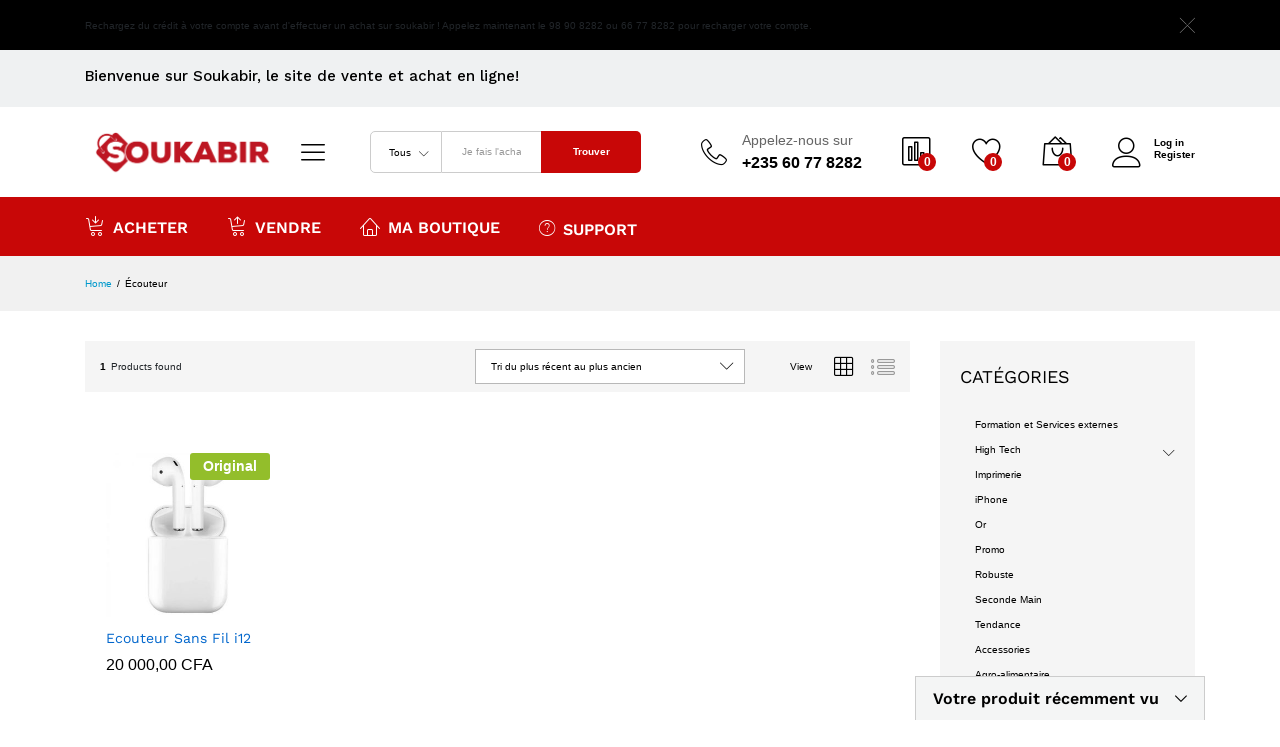

--- FILE ---
content_type: text/html; charset=UTF-8
request_url: https://soukabir.com/product-tag/ecouteur/
body_size: 25801
content:
<!DOCTYPE html>
<html lang="fr-FR">
<head>
    <meta charset="UTF-8">
    <meta name="viewport" content="width=device-width, initial-scale=1">
    <link rel="pingback" href="https://soukabir.com/xmlrpc.php">

		<link rel="preload" href="https://soukabir.com/wp-content/themes/martfury/fonts/linearicons.woff2" as="font" type="font/woff2" crossorigin>
	<link rel="preload" href="https://soukabir.com/wp-content/themes/martfury/fonts/eleganticons.woff2" as="font" type="font/woff2" crossorigin>
	<link rel="preload" href="https://soukabir.com/wp-content/themes/martfury/fonts/ionicons.woff2" as="font" type="font/woff2" crossorigin>
	<title>Écouteur &#8211; Soukabir</title>
<meta name='robots' content='max-image-preview:large' />
	<style>img:is([sizes="auto" i], [sizes^="auto," i]) { contain-intrinsic-size: 3000px 1500px }</style>
	<link rel="alternate" type="application/rss+xml" title="Soukabir &raquo; Flux" href="https://soukabir.com/feed/" />
<link rel="alternate" type="application/rss+xml" title="Soukabir &raquo; Flux des commentaires" href="https://soukabir.com/comments/feed/" />
<link rel="alternate" type="application/rss+xml" title="Flux pour Soukabir &raquo; Écouteur Étiquette" href="https://soukabir.com/product-tag/ecouteur/feed/" />
<script type="text/javascript">
/* <![CDATA[ */
window._wpemojiSettings = {"baseUrl":"https:\/\/s.w.org\/images\/core\/emoji\/16.0.1\/72x72\/","ext":".png","svgUrl":"https:\/\/s.w.org\/images\/core\/emoji\/16.0.1\/svg\/","svgExt":".svg","source":{"concatemoji":"https:\/\/soukabir.com\/wp-includes\/js\/wp-emoji-release.min.js?ver=6.8.3"}};
/*! This file is auto-generated */
!function(s,n){var o,i,e;function c(e){try{var t={supportTests:e,timestamp:(new Date).valueOf()};sessionStorage.setItem(o,JSON.stringify(t))}catch(e){}}function p(e,t,n){e.clearRect(0,0,e.canvas.width,e.canvas.height),e.fillText(t,0,0);var t=new Uint32Array(e.getImageData(0,0,e.canvas.width,e.canvas.height).data),a=(e.clearRect(0,0,e.canvas.width,e.canvas.height),e.fillText(n,0,0),new Uint32Array(e.getImageData(0,0,e.canvas.width,e.canvas.height).data));return t.every(function(e,t){return e===a[t]})}function u(e,t){e.clearRect(0,0,e.canvas.width,e.canvas.height),e.fillText(t,0,0);for(var n=e.getImageData(16,16,1,1),a=0;a<n.data.length;a++)if(0!==n.data[a])return!1;return!0}function f(e,t,n,a){switch(t){case"flag":return n(e,"\ud83c\udff3\ufe0f\u200d\u26a7\ufe0f","\ud83c\udff3\ufe0f\u200b\u26a7\ufe0f")?!1:!n(e,"\ud83c\udde8\ud83c\uddf6","\ud83c\udde8\u200b\ud83c\uddf6")&&!n(e,"\ud83c\udff4\udb40\udc67\udb40\udc62\udb40\udc65\udb40\udc6e\udb40\udc67\udb40\udc7f","\ud83c\udff4\u200b\udb40\udc67\u200b\udb40\udc62\u200b\udb40\udc65\u200b\udb40\udc6e\u200b\udb40\udc67\u200b\udb40\udc7f");case"emoji":return!a(e,"\ud83e\udedf")}return!1}function g(e,t,n,a){var r="undefined"!=typeof WorkerGlobalScope&&self instanceof WorkerGlobalScope?new OffscreenCanvas(300,150):s.createElement("canvas"),o=r.getContext("2d",{willReadFrequently:!0}),i=(o.textBaseline="top",o.font="600 32px Arial",{});return e.forEach(function(e){i[e]=t(o,e,n,a)}),i}function t(e){var t=s.createElement("script");t.src=e,t.defer=!0,s.head.appendChild(t)}"undefined"!=typeof Promise&&(o="wpEmojiSettingsSupports",i=["flag","emoji"],n.supports={everything:!0,everythingExceptFlag:!0},e=new Promise(function(e){s.addEventListener("DOMContentLoaded",e,{once:!0})}),new Promise(function(t){var n=function(){try{var e=JSON.parse(sessionStorage.getItem(o));if("object"==typeof e&&"number"==typeof e.timestamp&&(new Date).valueOf()<e.timestamp+604800&&"object"==typeof e.supportTests)return e.supportTests}catch(e){}return null}();if(!n){if("undefined"!=typeof Worker&&"undefined"!=typeof OffscreenCanvas&&"undefined"!=typeof URL&&URL.createObjectURL&&"undefined"!=typeof Blob)try{var e="postMessage("+g.toString()+"("+[JSON.stringify(i),f.toString(),p.toString(),u.toString()].join(",")+"));",a=new Blob([e],{type:"text/javascript"}),r=new Worker(URL.createObjectURL(a),{name:"wpTestEmojiSupports"});return void(r.onmessage=function(e){c(n=e.data),r.terminate(),t(n)})}catch(e){}c(n=g(i,f,p,u))}t(n)}).then(function(e){for(var t in e)n.supports[t]=e[t],n.supports.everything=n.supports.everything&&n.supports[t],"flag"!==t&&(n.supports.everythingExceptFlag=n.supports.everythingExceptFlag&&n.supports[t]);n.supports.everythingExceptFlag=n.supports.everythingExceptFlag&&!n.supports.flag,n.DOMReady=!1,n.readyCallback=function(){n.DOMReady=!0}}).then(function(){return e}).then(function(){var e;n.supports.everything||(n.readyCallback(),(e=n.source||{}).concatemoji?t(e.concatemoji):e.wpemoji&&e.twemoji&&(t(e.twemoji),t(e.wpemoji)))}))}((window,document),window._wpemojiSettings);
/* ]]> */
</script>
<link rel='stylesheet' id='wdp_cart-summary-css' href='https://soukabir.com/wp-content/plugins/advanced-dynamic-pricing-for-woocommerce/BaseVersion/assets/css/cart-summary.css?ver=4.9.5' type='text/css' media='all' />
<link rel='stylesheet' id='partial-payment-blocks-integration-css' href='https://soukabir.com/wp-content/plugins/woo-wallet/build/partial-payment/style-index.css?ver=1.5.10' type='text/css' media='all' />
<style id='wp-emoji-styles-inline-css' type='text/css'>

	img.wp-smiley, img.emoji {
		display: inline !important;
		border: none !important;
		box-shadow: none !important;
		height: 1em !important;
		width: 1em !important;
		margin: 0 0.07em !important;
		vertical-align: -0.1em !important;
		background: none !important;
		padding: 0 !important;
	}
</style>
<link rel='stylesheet' id='wp-block-library-css' href='https://soukabir.com/wp-includes/css/dist/block-library/style.min.css?ver=6.8.3' type='text/css' media='all' />
<style id='wp-block-library-theme-inline-css' type='text/css'>
.wp-block-audio :where(figcaption){color:#555;font-size:13px;text-align:center}.is-dark-theme .wp-block-audio :where(figcaption){color:#ffffffa6}.wp-block-audio{margin:0 0 1em}.wp-block-code{border:1px solid #ccc;border-radius:4px;font-family:Menlo,Consolas,monaco,monospace;padding:.8em 1em}.wp-block-embed :where(figcaption){color:#555;font-size:13px;text-align:center}.is-dark-theme .wp-block-embed :where(figcaption){color:#ffffffa6}.wp-block-embed{margin:0 0 1em}.blocks-gallery-caption{color:#555;font-size:13px;text-align:center}.is-dark-theme .blocks-gallery-caption{color:#ffffffa6}:root :where(.wp-block-image figcaption){color:#555;font-size:13px;text-align:center}.is-dark-theme :root :where(.wp-block-image figcaption){color:#ffffffa6}.wp-block-image{margin:0 0 1em}.wp-block-pullquote{border-bottom:4px solid;border-top:4px solid;color:currentColor;margin-bottom:1.75em}.wp-block-pullquote cite,.wp-block-pullquote footer,.wp-block-pullquote__citation{color:currentColor;font-size:.8125em;font-style:normal;text-transform:uppercase}.wp-block-quote{border-left:.25em solid;margin:0 0 1.75em;padding-left:1em}.wp-block-quote cite,.wp-block-quote footer{color:currentColor;font-size:.8125em;font-style:normal;position:relative}.wp-block-quote:where(.has-text-align-right){border-left:none;border-right:.25em solid;padding-left:0;padding-right:1em}.wp-block-quote:where(.has-text-align-center){border:none;padding-left:0}.wp-block-quote.is-large,.wp-block-quote.is-style-large,.wp-block-quote:where(.is-style-plain){border:none}.wp-block-search .wp-block-search__label{font-weight:700}.wp-block-search__button{border:1px solid #ccc;padding:.375em .625em}:where(.wp-block-group.has-background){padding:1.25em 2.375em}.wp-block-separator.has-css-opacity{opacity:.4}.wp-block-separator{border:none;border-bottom:2px solid;margin-left:auto;margin-right:auto}.wp-block-separator.has-alpha-channel-opacity{opacity:1}.wp-block-separator:not(.is-style-wide):not(.is-style-dots){width:100px}.wp-block-separator.has-background:not(.is-style-dots){border-bottom:none;height:1px}.wp-block-separator.has-background:not(.is-style-wide):not(.is-style-dots){height:2px}.wp-block-table{margin:0 0 1em}.wp-block-table td,.wp-block-table th{word-break:normal}.wp-block-table :where(figcaption){color:#555;font-size:13px;text-align:center}.is-dark-theme .wp-block-table :where(figcaption){color:#ffffffa6}.wp-block-video :where(figcaption){color:#555;font-size:13px;text-align:center}.is-dark-theme .wp-block-video :where(figcaption){color:#ffffffa6}.wp-block-video{margin:0 0 1em}:root :where(.wp-block-template-part.has-background){margin-bottom:0;margin-top:0;padding:1.25em 2.375em}
</style>
<style id='classic-theme-styles-inline-css' type='text/css'>
/*! This file is auto-generated */
.wp-block-button__link{color:#fff;background-color:#32373c;border-radius:9999px;box-shadow:none;text-decoration:none;padding:calc(.667em + 2px) calc(1.333em + 2px);font-size:1.125em}.wp-block-file__button{background:#32373c;color:#fff;text-decoration:none}
</style>
<style id='global-styles-inline-css' type='text/css'>
:root{--wp--preset--aspect-ratio--square: 1;--wp--preset--aspect-ratio--4-3: 4/3;--wp--preset--aspect-ratio--3-4: 3/4;--wp--preset--aspect-ratio--3-2: 3/2;--wp--preset--aspect-ratio--2-3: 2/3;--wp--preset--aspect-ratio--16-9: 16/9;--wp--preset--aspect-ratio--9-16: 9/16;--wp--preset--color--black: #000000;--wp--preset--color--cyan-bluish-gray: #abb8c3;--wp--preset--color--white: #ffffff;--wp--preset--color--pale-pink: #f78da7;--wp--preset--color--vivid-red: #cf2e2e;--wp--preset--color--luminous-vivid-orange: #ff6900;--wp--preset--color--luminous-vivid-amber: #fcb900;--wp--preset--color--light-green-cyan: #7bdcb5;--wp--preset--color--vivid-green-cyan: #00d084;--wp--preset--color--pale-cyan-blue: #8ed1fc;--wp--preset--color--vivid-cyan-blue: #0693e3;--wp--preset--color--vivid-purple: #9b51e0;--wp--preset--gradient--vivid-cyan-blue-to-vivid-purple: linear-gradient(135deg,rgba(6,147,227,1) 0%,rgb(155,81,224) 100%);--wp--preset--gradient--light-green-cyan-to-vivid-green-cyan: linear-gradient(135deg,rgb(122,220,180) 0%,rgb(0,208,130) 100%);--wp--preset--gradient--luminous-vivid-amber-to-luminous-vivid-orange: linear-gradient(135deg,rgba(252,185,0,1) 0%,rgba(255,105,0,1) 100%);--wp--preset--gradient--luminous-vivid-orange-to-vivid-red: linear-gradient(135deg,rgba(255,105,0,1) 0%,rgb(207,46,46) 100%);--wp--preset--gradient--very-light-gray-to-cyan-bluish-gray: linear-gradient(135deg,rgb(238,238,238) 0%,rgb(169,184,195) 100%);--wp--preset--gradient--cool-to-warm-spectrum: linear-gradient(135deg,rgb(74,234,220) 0%,rgb(151,120,209) 20%,rgb(207,42,186) 40%,rgb(238,44,130) 60%,rgb(251,105,98) 80%,rgb(254,248,76) 100%);--wp--preset--gradient--blush-light-purple: linear-gradient(135deg,rgb(255,206,236) 0%,rgb(152,150,240) 100%);--wp--preset--gradient--blush-bordeaux: linear-gradient(135deg,rgb(254,205,165) 0%,rgb(254,45,45) 50%,rgb(107,0,62) 100%);--wp--preset--gradient--luminous-dusk: linear-gradient(135deg,rgb(255,203,112) 0%,rgb(199,81,192) 50%,rgb(65,88,208) 100%);--wp--preset--gradient--pale-ocean: linear-gradient(135deg,rgb(255,245,203) 0%,rgb(182,227,212) 50%,rgb(51,167,181) 100%);--wp--preset--gradient--electric-grass: linear-gradient(135deg,rgb(202,248,128) 0%,rgb(113,206,126) 100%);--wp--preset--gradient--midnight: linear-gradient(135deg,rgb(2,3,129) 0%,rgb(40,116,252) 100%);--wp--preset--font-size--small: 13px;--wp--preset--font-size--medium: 20px;--wp--preset--font-size--large: 36px;--wp--preset--font-size--x-large: 42px;--wp--preset--spacing--20: 0.44rem;--wp--preset--spacing--30: 0.67rem;--wp--preset--spacing--40: 1rem;--wp--preset--spacing--50: 1.5rem;--wp--preset--spacing--60: 2.25rem;--wp--preset--spacing--70: 3.38rem;--wp--preset--spacing--80: 5.06rem;--wp--preset--shadow--natural: 6px 6px 9px rgba(0, 0, 0, 0.2);--wp--preset--shadow--deep: 12px 12px 50px rgba(0, 0, 0, 0.4);--wp--preset--shadow--sharp: 6px 6px 0px rgba(0, 0, 0, 0.2);--wp--preset--shadow--outlined: 6px 6px 0px -3px rgba(255, 255, 255, 1), 6px 6px rgba(0, 0, 0, 1);--wp--preset--shadow--crisp: 6px 6px 0px rgba(0, 0, 0, 1);}:where(.is-layout-flex){gap: 0.5em;}:where(.is-layout-grid){gap: 0.5em;}body .is-layout-flex{display: flex;}.is-layout-flex{flex-wrap: wrap;align-items: center;}.is-layout-flex > :is(*, div){margin: 0;}body .is-layout-grid{display: grid;}.is-layout-grid > :is(*, div){margin: 0;}:where(.wp-block-columns.is-layout-flex){gap: 2em;}:where(.wp-block-columns.is-layout-grid){gap: 2em;}:where(.wp-block-post-template.is-layout-flex){gap: 1.25em;}:where(.wp-block-post-template.is-layout-grid){gap: 1.25em;}.has-black-color{color: var(--wp--preset--color--black) !important;}.has-cyan-bluish-gray-color{color: var(--wp--preset--color--cyan-bluish-gray) !important;}.has-white-color{color: var(--wp--preset--color--white) !important;}.has-pale-pink-color{color: var(--wp--preset--color--pale-pink) !important;}.has-vivid-red-color{color: var(--wp--preset--color--vivid-red) !important;}.has-luminous-vivid-orange-color{color: var(--wp--preset--color--luminous-vivid-orange) !important;}.has-luminous-vivid-amber-color{color: var(--wp--preset--color--luminous-vivid-amber) !important;}.has-light-green-cyan-color{color: var(--wp--preset--color--light-green-cyan) !important;}.has-vivid-green-cyan-color{color: var(--wp--preset--color--vivid-green-cyan) !important;}.has-pale-cyan-blue-color{color: var(--wp--preset--color--pale-cyan-blue) !important;}.has-vivid-cyan-blue-color{color: var(--wp--preset--color--vivid-cyan-blue) !important;}.has-vivid-purple-color{color: var(--wp--preset--color--vivid-purple) !important;}.has-black-background-color{background-color: var(--wp--preset--color--black) !important;}.has-cyan-bluish-gray-background-color{background-color: var(--wp--preset--color--cyan-bluish-gray) !important;}.has-white-background-color{background-color: var(--wp--preset--color--white) !important;}.has-pale-pink-background-color{background-color: var(--wp--preset--color--pale-pink) !important;}.has-vivid-red-background-color{background-color: var(--wp--preset--color--vivid-red) !important;}.has-luminous-vivid-orange-background-color{background-color: var(--wp--preset--color--luminous-vivid-orange) !important;}.has-luminous-vivid-amber-background-color{background-color: var(--wp--preset--color--luminous-vivid-amber) !important;}.has-light-green-cyan-background-color{background-color: var(--wp--preset--color--light-green-cyan) !important;}.has-vivid-green-cyan-background-color{background-color: var(--wp--preset--color--vivid-green-cyan) !important;}.has-pale-cyan-blue-background-color{background-color: var(--wp--preset--color--pale-cyan-blue) !important;}.has-vivid-cyan-blue-background-color{background-color: var(--wp--preset--color--vivid-cyan-blue) !important;}.has-vivid-purple-background-color{background-color: var(--wp--preset--color--vivid-purple) !important;}.has-black-border-color{border-color: var(--wp--preset--color--black) !important;}.has-cyan-bluish-gray-border-color{border-color: var(--wp--preset--color--cyan-bluish-gray) !important;}.has-white-border-color{border-color: var(--wp--preset--color--white) !important;}.has-pale-pink-border-color{border-color: var(--wp--preset--color--pale-pink) !important;}.has-vivid-red-border-color{border-color: var(--wp--preset--color--vivid-red) !important;}.has-luminous-vivid-orange-border-color{border-color: var(--wp--preset--color--luminous-vivid-orange) !important;}.has-luminous-vivid-amber-border-color{border-color: var(--wp--preset--color--luminous-vivid-amber) !important;}.has-light-green-cyan-border-color{border-color: var(--wp--preset--color--light-green-cyan) !important;}.has-vivid-green-cyan-border-color{border-color: var(--wp--preset--color--vivid-green-cyan) !important;}.has-pale-cyan-blue-border-color{border-color: var(--wp--preset--color--pale-cyan-blue) !important;}.has-vivid-cyan-blue-border-color{border-color: var(--wp--preset--color--vivid-cyan-blue) !important;}.has-vivid-purple-border-color{border-color: var(--wp--preset--color--vivid-purple) !important;}.has-vivid-cyan-blue-to-vivid-purple-gradient-background{background: var(--wp--preset--gradient--vivid-cyan-blue-to-vivid-purple) !important;}.has-light-green-cyan-to-vivid-green-cyan-gradient-background{background: var(--wp--preset--gradient--light-green-cyan-to-vivid-green-cyan) !important;}.has-luminous-vivid-amber-to-luminous-vivid-orange-gradient-background{background: var(--wp--preset--gradient--luminous-vivid-amber-to-luminous-vivid-orange) !important;}.has-luminous-vivid-orange-to-vivid-red-gradient-background{background: var(--wp--preset--gradient--luminous-vivid-orange-to-vivid-red) !important;}.has-very-light-gray-to-cyan-bluish-gray-gradient-background{background: var(--wp--preset--gradient--very-light-gray-to-cyan-bluish-gray) !important;}.has-cool-to-warm-spectrum-gradient-background{background: var(--wp--preset--gradient--cool-to-warm-spectrum) !important;}.has-blush-light-purple-gradient-background{background: var(--wp--preset--gradient--blush-light-purple) !important;}.has-blush-bordeaux-gradient-background{background: var(--wp--preset--gradient--blush-bordeaux) !important;}.has-luminous-dusk-gradient-background{background: var(--wp--preset--gradient--luminous-dusk) !important;}.has-pale-ocean-gradient-background{background: var(--wp--preset--gradient--pale-ocean) !important;}.has-electric-grass-gradient-background{background: var(--wp--preset--gradient--electric-grass) !important;}.has-midnight-gradient-background{background: var(--wp--preset--gradient--midnight) !important;}.has-small-font-size{font-size: var(--wp--preset--font-size--small) !important;}.has-medium-font-size{font-size: var(--wp--preset--font-size--medium) !important;}.has-large-font-size{font-size: var(--wp--preset--font-size--large) !important;}.has-x-large-font-size{font-size: var(--wp--preset--font-size--x-large) !important;}
:where(.wp-block-post-template.is-layout-flex){gap: 1.25em;}:where(.wp-block-post-template.is-layout-grid){gap: 1.25em;}
:where(.wp-block-columns.is-layout-flex){gap: 2em;}:where(.wp-block-columns.is-layout-grid){gap: 2em;}
:root :where(.wp-block-pullquote){font-size: 1.5em;line-height: 1.6;}
</style>
<link rel='stylesheet' id='contact-form-7-css' href='https://soukabir.com/wp-content/plugins/contact-form-7/includes/css/styles.css?ver=6.0.6' type='text/css' media='all' />
<link rel='stylesheet' id='woo-gift-cards-lite-css' href='https://soukabir.com/wp-content/plugins/woo-gift-cards-lite/public/css/woocommerce_gift_cards_lite-public.css?ver=3.1.4' type='text/css' media='all' />
<link rel='stylesheet' id='dashicons-css' href='https://soukabir.com/wp-includes/css/dashicons.min.css?ver=6.8.3' type='text/css' media='all' />
<link rel='stylesheet' id='thickbox-css' href='https://soukabir.com/wp-includes/js/thickbox/thickbox.css?ver=6.8.3' type='text/css' media='all' />
<link rel='stylesheet' id='woocommerce-general-css' href='https://soukabir.com/wp-content/plugins/woocommerce/assets/css/woocommerce.css?ver=9.8.6' type='text/css' media='all' />
<style id='woocommerce-inline-inline-css' type='text/css'>
.woocommerce form .form-row .required { visibility: visible; }
</style>
<link rel='stylesheet' id='wcboost-products-compare-css' href='https://soukabir.com/wp-content/plugins/wcboost-products-compare/assets/css/compare.css?ver=1.0.7' type='text/css' media='all' />
<link rel='stylesheet' id='wcboost-variation-swatches-css' href='https://soukabir.com/wp-content/plugins/wcboost-variation-swatches/assets/css/frontend.css?ver=1.1.1' type='text/css' media='all' />
<style id='wcboost-variation-swatches-inline-css' type='text/css'>
:root { --wcboost-swatches-item-width: 30px; --wcboost-swatches-item-height: 30px; }
</style>
<link rel='stylesheet' id='wcboost-wishlist-css' href='https://soukabir.com/wp-content/plugins/wcboost-wishlist/assets/css/wishlist.css?ver=1.1.5' type='text/css' media='all' />
<link rel='stylesheet' id='brands-styles-css' href='https://soukabir.com/wp-content/plugins/woocommerce/assets/css/brands.css?ver=9.8.6' type='text/css' media='all' />
<link rel='stylesheet' id='martfury-fonts-css' href='https://fonts.googleapis.com/css?family=Work+Sans%3A300%2C400%2C500%2C600%2C700%7CLibre+Baskerville%3A400%2C700&#038;subset=latin%2Clatin-ext&#038;ver=20170801' type='text/css' media='all' />
<link rel='stylesheet' id='linearicons-css' href='https://soukabir.com/wp-content/themes/martfury/css/linearicons.min.css?ver=1.0.0' type='text/css' media='all' />
<link rel='stylesheet' id='ionicons-css' href='https://soukabir.com/wp-content/themes/martfury/css/ionicons.min.css?ver=2.0.0' type='text/css' media='all' />
<link rel='stylesheet' id='eleganticons-css' href='https://soukabir.com/wp-content/themes/martfury/css/eleganticons.min.css?ver=1.0.0' type='text/css' media='all' />
<link rel='stylesheet' id='font-awesome-css' href='https://soukabir.com/wp-content/themes/martfury/css/font-awesome.min.css?ver=4.7.0' type='text/css' media='all' />
<link rel='stylesheet' id='bootstrap-css' href='https://soukabir.com/wp-content/themes/martfury/css/bootstrap.min.css?ver=3.3.7' type='text/css' media='all' />
<link rel='stylesheet' id='martfury-css' href='https://soukabir.com/wp-content/themes/martfury/style.css?ver=20221213' type='text/css' media='all' />
<style id='martfury-inline-css' type='text/css'>
.top-promotion {background-color: #000000;}	/* Color Scheme */

	/* Color */

	body {
		--mf-primary-color: #c80707;
		--mf-background-primary-color: #c80707;
		--mf-border-primary-color: #c80707;
	}

	.widget_shopping_cart_content .woocommerce-mini-cart__buttons .checkout,
	 .header-layout-4 .topbar:not(.header-bar),
	 .header-layout-3 .topbar:not(.header-bar){
		background-color: #b90000;
	}

body{font-family: "Work Sans";font-size: 14px;font-weight: 400;line-height: 1.6;color: #666;text-transform: none;}h1{color: #000000;}.entry-content h2, .woocommerce div.product .woocommerce-tabs .panel h2{color: #000000;}h3{color: #000000;}.entry-content h4, .woocommerce div.product .woocommerce-tabs .panel h4{color: #000000;}.entry-content h5, .woocommerce div.product .woocommerce-tabs .panel h5{color: #000000;}.entry-content h6, .woocommerce div.product .woocommerce-tabs .panel h6{color: #000000;}.site-header .primary-nav > ul > li > a, .site-header .products-cats-menu .menu > li > a{font-family: "Work Sans";font-size: 16px;text-transform: none;}.site-header .menu .is-mega-menu .dropdown-submenu .menu-item-mega > a{color: #000000;}.site-header .menu li li a{color: #000000;}.site-footer{font-family: "Work Sans";font-size: 14px;font-weight: 400;color: #666;}.site-footer .footer-widgets .widget .widget-title{font-family: "Work Sans";font-size: 16px;font-weight: 600;color: #000;}
</style>
<link rel='stylesheet' id='tawc-deals-css' href='https://soukabir.com/wp-content/plugins/woocommerce-deals/assets/css/tawc-deals.css?ver=1.0.0' type='text/css' media='all' />
<link rel='stylesheet' id='wcfm_login_css-css' href='https://soukabir.com/wp-content/plugins/wc-frontend-manager/includes/libs/login-popup/wcfm-login.css?ver=6.7.16' type='text/css' media='all' />
<link rel='stylesheet' id='martfury-product-bought-together-css' href='https://soukabir.com/wp-content/themes/martfury/inc/modules/product-bought-together/assets/product-bought-together.css?ver=1.0.0' type='text/css' media='all' />
<link rel='stylesheet' id='jquery-ui-style-css' href='https://soukabir.com/wp-content/plugins/woocommerce/assets/css/jquery-ui/jquery-ui.min.css?ver=9.8.6' type='text/css' media='all' />
<link rel='stylesheet' id='wcfm_fa_icon_css-css' href='https://soukabir.com/wp-content/plugins/wc-frontend-manager/assets/fonts/font-awesome/css/wcfmicon.min.css?ver=6.7.16' type='text/css' media='all' />
<link rel='stylesheet' id='wcfm_core_css-css' href='https://soukabir.com/wp-content/plugins/wc-frontend-manager/assets/css/min/wcfm-style-core.css?ver=6.7.16' type='text/css' media='all' />
<link rel='stylesheet' id='woo-wallet-style-css' href='https://soukabir.com/wp-content/plugins/woo-wallet/assets/css/frontend.css?ver=1.5.10' type='text/css' media='all' />
<link rel='stylesheet' id='martfury-child-style-css' href='https://soukabir.com/wp-content/themes/martfury-child/style.css?ver=6.8.3' type='text/css' media='all' />
<link rel='stylesheet' id='select2_css-css' href='https://soukabir.com/wp-content/plugins/wc-frontend-manager/includes/libs/select2/select2.css?ver=6.7.16' type='text/css' media='all' />
<link rel='stylesheet' id='martfury-wcfm-css' href='https://soukabir.com/wp-content/themes/martfury/css/vendors/wcfm-vendor.css?ver=20201126' type='text/css' media='all' />
<link rel='stylesheet' id='ibills729_bootstrap3-css' href='https://soukabir.com/wp-content/plugins/InstantBillsPayments/assets/styles/bootstrap.min.css?ver=6.8.3' type='text/css' media='all' />
<link rel='stylesheet' id='ibills729_swalcss-css' href='https://soukabir.com/wp-content/plugins/InstantBillsPayments/assets/styles/sweetalert2.min.css?ver=6.8.3' type='text/css' media='all' />
<link rel='stylesheet' id='wdp_pricing-table-css' href='https://soukabir.com/wp-content/plugins/advanced-dynamic-pricing-for-woocommerce/BaseVersion/assets/css/pricing-table.css?ver=4.9.5' type='text/css' media='all' />
<link rel='stylesheet' id='wdp_deals-table-css' href='https://soukabir.com/wp-content/plugins/advanced-dynamic-pricing-for-woocommerce/BaseVersion/assets/css/deals-table.css?ver=4.9.5' type='text/css' media='all' />
<script type="text/template" id="tmpl-variation-template">
	<div class="woocommerce-variation-description">{{{ data.variation.variation_description }}}</div>
	<div class="woocommerce-variation-price">{{{ data.variation.price_html }}}</div>
	<div class="woocommerce-variation-availability">{{{ data.variation.availability_html }}}</div>
</script>
<script type="text/template" id="tmpl-unavailable-variation-template">
	<p role="alert">Désolé, ce produit n&rsquo;est pas disponible. Veuillez choisir une combinaison différente.</p>
</script>
<script type="text/javascript" src="https://soukabir.com/wp-includes/js/jquery/jquery.min.js?ver=3.7.1" id="jquery-core-js"></script>
<script type="text/javascript" src="https://soukabir.com/wp-includes/js/jquery/jquery-migrate.min.js?ver=3.4.1" id="jquery-migrate-js"></script>
<script type="text/javascript" src="https://soukabir.com/wp-content/plugins/woocommerce/assets/js/jquery-blockui/jquery.blockUI.min.js?ver=2.7.0-wc.9.8.6" id="jquery-blockui-js" data-wp-strategy="defer"></script>
<script type="text/javascript" id="wc-add-to-cart-js-extra">
/* <![CDATA[ */
var wc_add_to_cart_params = {"ajax_url":"\/wp-admin\/admin-ajax.php","wc_ajax_url":"\/?wc-ajax=%%endpoint%%","i18n_view_cart":"Voir le panier","cart_url":"https:\/\/soukabir.com\/panier\/","is_cart":"","cart_redirect_after_add":"no"};
/* ]]> */
</script>
<script type="text/javascript" src="https://soukabir.com/wp-content/plugins/woocommerce/assets/js/frontend/add-to-cart.min.js?ver=9.8.6" id="wc-add-to-cart-js" data-wp-strategy="defer"></script>
<script type="text/javascript" src="https://soukabir.com/wp-content/plugins/woocommerce/assets/js/js-cookie/js.cookie.min.js?ver=2.1.4-wc.9.8.6" id="js-cookie-js" defer="defer" data-wp-strategy="defer"></script>
<script type="text/javascript" id="woocommerce-js-extra">
/* <![CDATA[ */
var woocommerce_params = {"ajax_url":"\/wp-admin\/admin-ajax.php","wc_ajax_url":"\/?wc-ajax=%%endpoint%%","i18n_password_show":"Afficher le mot de passe","i18n_password_hide":"Masquer le mot de passe"};
/* ]]> */
</script>
<script type="text/javascript" src="https://soukabir.com/wp-content/plugins/woocommerce/assets/js/frontend/woocommerce.min.js?ver=9.8.6" id="woocommerce-js" defer="defer" data-wp-strategy="defer"></script>
<script type="text/javascript" src="https://soukabir.com/wp-content/plugins/js_composer/assets/js/vendors/woocommerce-add-to-cart.js?ver=7.0" id="vc_woocommerce-add-to-cart-js-js"></script>
<!--[if lt IE 9]>
<script type="text/javascript" src="https://soukabir.com/wp-content/themes/martfury/js/plugins/html5shiv.min.js?ver=3.7.2" id="html5shiv-js"></script>
<![endif]-->
<!--[if lt IE 9]>
<script type="text/javascript" src="https://soukabir.com/wp-content/themes/martfury/js/plugins/respond.min.js?ver=1.4.2" id="respond-js"></script>
<![endif]-->
<script type="text/javascript" src="https://soukabir.com/wp-includes/js/underscore.min.js?ver=1.13.7" id="underscore-js"></script>
<script type="text/javascript" id="wp-util-js-extra">
/* <![CDATA[ */
var _wpUtilSettings = {"ajax":{"url":"\/wp-admin\/admin-ajax.php"}};
/* ]]> */
</script>
<script type="text/javascript" src="https://soukabir.com/wp-includes/js/wp-util.min.js?ver=6.8.3" id="wp-util-js"></script>
<script type="text/javascript" src="https://soukabir.com/wp-content/themes/martfury/js/plugins/waypoints.min.js?ver=2.0.2" id="waypoints-js"></script>
<script type="text/javascript" src="https://soukabir.com/wp-content/themes/martfury/inc/modules/product-bought-together/assets/product-bought-together.js?ver=1.0.0" id="martfury-product-bought-together-js"></script>
<script type="text/javascript" id="wc-cart-fragments-js-extra">
/* <![CDATA[ */
var wc_cart_fragments_params = {"ajax_url":"\/wp-admin\/admin-ajax.php","wc_ajax_url":"\/?wc-ajax=%%endpoint%%","cart_hash_key":"wc_cart_hash_da54a59fdb75131440b2f3e351d3b7de","fragment_name":"wc_fragments_da54a59fdb75131440b2f3e351d3b7de","request_timeout":"5000"};
/* ]]> */
</script>
<script type="text/javascript" src="https://soukabir.com/wp-content/plugins/woocommerce/assets/js/frontend/cart-fragments.min.js?ver=9.8.6" id="wc-cart-fragments-js" defer="defer" data-wp-strategy="defer"></script>
<script type="text/javascript" id="wdp_deals-js-extra">
/* <![CDATA[ */
var script_data = {"ajaxurl":"https:\/\/soukabir.com\/wp-admin\/admin-ajax.php","js_init_trigger":""};
/* ]]> */
</script>
<script type="text/javascript" src="https://soukabir.com/wp-content/plugins/advanced-dynamic-pricing-for-woocommerce/BaseVersion/assets/js/frontend.js?ver=4.9.5" id="wdp_deals-js"></script>
<script></script><link rel="https://api.w.org/" href="https://soukabir.com/wp-json/" /><link rel="alternate" title="JSON" type="application/json" href="https://soukabir.com/wp-json/wp/v2/product_tag/577" /><link rel="EditURI" type="application/rsd+xml" title="RSD" href="https://soukabir.com/xmlrpc.php?rsd" />
<meta name="generator" content="WordPress 6.8.3" />
<meta name="generator" content="WooCommerce 9.8.6" />
	<noscript><style>.woocommerce-product-gallery{ opacity: 1 !important; }</style></noscript>
	<style type="text/css">.recentcomments a{display:inline !important;padding:0 !important;margin:0 !important;}</style>        <style type="text/css">
            .wdp_bulk_table_content .wdp_pricing_table_caption { color: #6d6d6d ! important} .wdp_bulk_table_content table thead td { color: #6d6d6d ! important} .wdp_bulk_table_content table thead td { background-color: #efefef ! important} .wdp_bulk_table_content table tbody td { color: #6d6d6d ! important} .wdp_bulk_table_content table tbody td { background-color: #ffffff ! important} .wdp_bulk_table_content .wdp_pricing_table_footer { color: #6d6d6d ! important}        </style>
        <meta name="generator" content="Powered by WPBakery Page Builder - drag and drop page builder for WordPress."/>
<meta name="generator" content="Powered by Slider Revolution 6.6.14 - responsive, Mobile-Friendly Slider Plugin for WordPress with comfortable drag and drop interface." />
<link rel="icon" href="https://soukabir.com/wp-content/uploads/2023/07/cropped-app_icon-1-32x32.png" sizes="32x32" />
<link rel="icon" href="https://soukabir.com/wp-content/uploads/2023/07/cropped-app_icon-1-192x192.png" sizes="192x192" />
<link rel="apple-touch-icon" href="https://soukabir.com/wp-content/uploads/2023/07/cropped-app_icon-1-180x180.png" />
<meta name="msapplication-TileImage" content="https://soukabir.com/wp-content/uploads/2023/07/cropped-app_icon-1-270x270.png" />
<script>function setREVStartSize(e){
			//window.requestAnimationFrame(function() {
				window.RSIW = window.RSIW===undefined ? window.innerWidth : window.RSIW;
				window.RSIH = window.RSIH===undefined ? window.innerHeight : window.RSIH;
				try {
					var pw = document.getElementById(e.c).parentNode.offsetWidth,
						newh;
					pw = pw===0 || isNaN(pw) || (e.l=="fullwidth" || e.layout=="fullwidth") ? window.RSIW : pw;
					e.tabw = e.tabw===undefined ? 0 : parseInt(e.tabw);
					e.thumbw = e.thumbw===undefined ? 0 : parseInt(e.thumbw);
					e.tabh = e.tabh===undefined ? 0 : parseInt(e.tabh);
					e.thumbh = e.thumbh===undefined ? 0 : parseInt(e.thumbh);
					e.tabhide = e.tabhide===undefined ? 0 : parseInt(e.tabhide);
					e.thumbhide = e.thumbhide===undefined ? 0 : parseInt(e.thumbhide);
					e.mh = e.mh===undefined || e.mh=="" || e.mh==="auto" ? 0 : parseInt(e.mh,0);
					if(e.layout==="fullscreen" || e.l==="fullscreen")
						newh = Math.max(e.mh,window.RSIH);
					else{
						e.gw = Array.isArray(e.gw) ? e.gw : [e.gw];
						for (var i in e.rl) if (e.gw[i]===undefined || e.gw[i]===0) e.gw[i] = e.gw[i-1];
						e.gh = e.el===undefined || e.el==="" || (Array.isArray(e.el) && e.el.length==0)? e.gh : e.el;
						e.gh = Array.isArray(e.gh) ? e.gh : [e.gh];
						for (var i in e.rl) if (e.gh[i]===undefined || e.gh[i]===0) e.gh[i] = e.gh[i-1];
											
						var nl = new Array(e.rl.length),
							ix = 0,
							sl;
						e.tabw = e.tabhide>=pw ? 0 : e.tabw;
						e.thumbw = e.thumbhide>=pw ? 0 : e.thumbw;
						e.tabh = e.tabhide>=pw ? 0 : e.tabh;
						e.thumbh = e.thumbhide>=pw ? 0 : e.thumbh;
						for (var i in e.rl) nl[i] = e.rl[i]<window.RSIW ? 0 : e.rl[i];
						sl = nl[0];
						for (var i in nl) if (sl>nl[i] && nl[i]>0) { sl = nl[i]; ix=i;}
						var m = pw>(e.gw[ix]+e.tabw+e.thumbw) ? 1 : (pw-(e.tabw+e.thumbw)) / (e.gw[ix]);
						newh =  (e.gh[ix] * m) + (e.tabh + e.thumbh);
					}
					var el = document.getElementById(e.c);
					if (el!==null && el) el.style.height = newh+"px";
					el = document.getElementById(e.c+"_wrapper");
					if (el!==null && el) {
						el.style.height = newh+"px";
						el.style.display = "block";
					}
				} catch(e){
					console.log("Failure at Presize of Slider:" + e)
				}
			//});
		  };</script>
<style id="kirki-inline-styles">/* vietnamese */
@font-face {
  font-family: 'Work Sans';
  font-style: normal;
  font-weight: 400;
  font-display: swap;
  src: url(https://soukabir.com/wp-content/fonts/work-sans/QGYsz_wNahGAdqQ43Rh_c6Dpp_k.woff2) format('woff2');
  unicode-range: U+0102-0103, U+0110-0111, U+0128-0129, U+0168-0169, U+01A0-01A1, U+01AF-01B0, U+0300-0301, U+0303-0304, U+0308-0309, U+0323, U+0329, U+1EA0-1EF9, U+20AB;
}
/* latin-ext */
@font-face {
  font-family: 'Work Sans';
  font-style: normal;
  font-weight: 400;
  font-display: swap;
  src: url(https://soukabir.com/wp-content/fonts/work-sans/QGYsz_wNahGAdqQ43Rh_cqDpp_k.woff2) format('woff2');
  unicode-range: U+0100-02BA, U+02BD-02C5, U+02C7-02CC, U+02CE-02D7, U+02DD-02FF, U+0304, U+0308, U+0329, U+1D00-1DBF, U+1E00-1E9F, U+1EF2-1EFF, U+2020, U+20A0-20AB, U+20AD-20C0, U+2113, U+2C60-2C7F, U+A720-A7FF;
}
/* latin */
@font-face {
  font-family: 'Work Sans';
  font-style: normal;
  font-weight: 400;
  font-display: swap;
  src: url(https://soukabir.com/wp-content/fonts/work-sans/QGYsz_wNahGAdqQ43Rh_fKDp.woff2) format('woff2');
  unicode-range: U+0000-00FF, U+0131, U+0152-0153, U+02BB-02BC, U+02C6, U+02DA, U+02DC, U+0304, U+0308, U+0329, U+2000-206F, U+20AC, U+2122, U+2191, U+2193, U+2212, U+2215, U+FEFF, U+FFFD;
}
/* vietnamese */
@font-face {
  font-family: 'Work Sans';
  font-style: normal;
  font-weight: 600;
  font-display: swap;
  src: url(https://soukabir.com/wp-content/fonts/work-sans/QGYsz_wNahGAdqQ43Rh_c6Dpp_k.woff2) format('woff2');
  unicode-range: U+0102-0103, U+0110-0111, U+0128-0129, U+0168-0169, U+01A0-01A1, U+01AF-01B0, U+0300-0301, U+0303-0304, U+0308-0309, U+0323, U+0329, U+1EA0-1EF9, U+20AB;
}
/* latin-ext */
@font-face {
  font-family: 'Work Sans';
  font-style: normal;
  font-weight: 600;
  font-display: swap;
  src: url(https://soukabir.com/wp-content/fonts/work-sans/QGYsz_wNahGAdqQ43Rh_cqDpp_k.woff2) format('woff2');
  unicode-range: U+0100-02BA, U+02BD-02C5, U+02C7-02CC, U+02CE-02D7, U+02DD-02FF, U+0304, U+0308, U+0329, U+1D00-1DBF, U+1E00-1E9F, U+1EF2-1EFF, U+2020, U+20A0-20AB, U+20AD-20C0, U+2113, U+2C60-2C7F, U+A720-A7FF;
}
/* latin */
@font-face {
  font-family: 'Work Sans';
  font-style: normal;
  font-weight: 600;
  font-display: swap;
  src: url(https://soukabir.com/wp-content/fonts/work-sans/QGYsz_wNahGAdqQ43Rh_fKDp.woff2) format('woff2');
  unicode-range: U+0000-00FF, U+0131, U+0152-0153, U+02BB-02BC, U+02C6, U+02DA, U+02DC, U+0304, U+0308, U+0329, U+2000-206F, U+20AC, U+2122, U+2191, U+2193, U+2212, U+2215, U+FEFF, U+FFFD;
}/* vietnamese */
@font-face {
  font-family: 'Work Sans';
  font-style: normal;
  font-weight: 400;
  font-display: swap;
  src: url(https://soukabir.com/wp-content/fonts/work-sans/QGYsz_wNahGAdqQ43Rh_c6Dpp_k.woff2) format('woff2');
  unicode-range: U+0102-0103, U+0110-0111, U+0128-0129, U+0168-0169, U+01A0-01A1, U+01AF-01B0, U+0300-0301, U+0303-0304, U+0308-0309, U+0323, U+0329, U+1EA0-1EF9, U+20AB;
}
/* latin-ext */
@font-face {
  font-family: 'Work Sans';
  font-style: normal;
  font-weight: 400;
  font-display: swap;
  src: url(https://soukabir.com/wp-content/fonts/work-sans/QGYsz_wNahGAdqQ43Rh_cqDpp_k.woff2) format('woff2');
  unicode-range: U+0100-02BA, U+02BD-02C5, U+02C7-02CC, U+02CE-02D7, U+02DD-02FF, U+0304, U+0308, U+0329, U+1D00-1DBF, U+1E00-1E9F, U+1EF2-1EFF, U+2020, U+20A0-20AB, U+20AD-20C0, U+2113, U+2C60-2C7F, U+A720-A7FF;
}
/* latin */
@font-face {
  font-family: 'Work Sans';
  font-style: normal;
  font-weight: 400;
  font-display: swap;
  src: url(https://soukabir.com/wp-content/fonts/work-sans/QGYsz_wNahGAdqQ43Rh_fKDp.woff2) format('woff2');
  unicode-range: U+0000-00FF, U+0131, U+0152-0153, U+02BB-02BC, U+02C6, U+02DA, U+02DC, U+0304, U+0308, U+0329, U+2000-206F, U+20AC, U+2122, U+2191, U+2193, U+2212, U+2215, U+FEFF, U+FFFD;
}
/* vietnamese */
@font-face {
  font-family: 'Work Sans';
  font-style: normal;
  font-weight: 600;
  font-display: swap;
  src: url(https://soukabir.com/wp-content/fonts/work-sans/QGYsz_wNahGAdqQ43Rh_c6Dpp_k.woff2) format('woff2');
  unicode-range: U+0102-0103, U+0110-0111, U+0128-0129, U+0168-0169, U+01A0-01A1, U+01AF-01B0, U+0300-0301, U+0303-0304, U+0308-0309, U+0323, U+0329, U+1EA0-1EF9, U+20AB;
}
/* latin-ext */
@font-face {
  font-family: 'Work Sans';
  font-style: normal;
  font-weight: 600;
  font-display: swap;
  src: url(https://soukabir.com/wp-content/fonts/work-sans/QGYsz_wNahGAdqQ43Rh_cqDpp_k.woff2) format('woff2');
  unicode-range: U+0100-02BA, U+02BD-02C5, U+02C7-02CC, U+02CE-02D7, U+02DD-02FF, U+0304, U+0308, U+0329, U+1D00-1DBF, U+1E00-1E9F, U+1EF2-1EFF, U+2020, U+20A0-20AB, U+20AD-20C0, U+2113, U+2C60-2C7F, U+A720-A7FF;
}
/* latin */
@font-face {
  font-family: 'Work Sans';
  font-style: normal;
  font-weight: 600;
  font-display: swap;
  src: url(https://soukabir.com/wp-content/fonts/work-sans/QGYsz_wNahGAdqQ43Rh_fKDp.woff2) format('woff2');
  unicode-range: U+0000-00FF, U+0131, U+0152-0153, U+02BB-02BC, U+02C6, U+02DA, U+02DC, U+0304, U+0308, U+0329, U+2000-206F, U+20AC, U+2122, U+2191, U+2193, U+2212, U+2215, U+FEFF, U+FFFD;
}/* vietnamese */
@font-face {
  font-family: 'Work Sans';
  font-style: normal;
  font-weight: 400;
  font-display: swap;
  src: url(https://soukabir.com/wp-content/fonts/work-sans/QGYsz_wNahGAdqQ43Rh_c6Dpp_k.woff2) format('woff2');
  unicode-range: U+0102-0103, U+0110-0111, U+0128-0129, U+0168-0169, U+01A0-01A1, U+01AF-01B0, U+0300-0301, U+0303-0304, U+0308-0309, U+0323, U+0329, U+1EA0-1EF9, U+20AB;
}
/* latin-ext */
@font-face {
  font-family: 'Work Sans';
  font-style: normal;
  font-weight: 400;
  font-display: swap;
  src: url(https://soukabir.com/wp-content/fonts/work-sans/QGYsz_wNahGAdqQ43Rh_cqDpp_k.woff2) format('woff2');
  unicode-range: U+0100-02BA, U+02BD-02C5, U+02C7-02CC, U+02CE-02D7, U+02DD-02FF, U+0304, U+0308, U+0329, U+1D00-1DBF, U+1E00-1E9F, U+1EF2-1EFF, U+2020, U+20A0-20AB, U+20AD-20C0, U+2113, U+2C60-2C7F, U+A720-A7FF;
}
/* latin */
@font-face {
  font-family: 'Work Sans';
  font-style: normal;
  font-weight: 400;
  font-display: swap;
  src: url(https://soukabir.com/wp-content/fonts/work-sans/QGYsz_wNahGAdqQ43Rh_fKDp.woff2) format('woff2');
  unicode-range: U+0000-00FF, U+0131, U+0152-0153, U+02BB-02BC, U+02C6, U+02DA, U+02DC, U+0304, U+0308, U+0329, U+2000-206F, U+20AC, U+2122, U+2191, U+2193, U+2212, U+2215, U+FEFF, U+FFFD;
}
/* vietnamese */
@font-face {
  font-family: 'Work Sans';
  font-style: normal;
  font-weight: 600;
  font-display: swap;
  src: url(https://soukabir.com/wp-content/fonts/work-sans/QGYsz_wNahGAdqQ43Rh_c6Dpp_k.woff2) format('woff2');
  unicode-range: U+0102-0103, U+0110-0111, U+0128-0129, U+0168-0169, U+01A0-01A1, U+01AF-01B0, U+0300-0301, U+0303-0304, U+0308-0309, U+0323, U+0329, U+1EA0-1EF9, U+20AB;
}
/* latin-ext */
@font-face {
  font-family: 'Work Sans';
  font-style: normal;
  font-weight: 600;
  font-display: swap;
  src: url(https://soukabir.com/wp-content/fonts/work-sans/QGYsz_wNahGAdqQ43Rh_cqDpp_k.woff2) format('woff2');
  unicode-range: U+0100-02BA, U+02BD-02C5, U+02C7-02CC, U+02CE-02D7, U+02DD-02FF, U+0304, U+0308, U+0329, U+1D00-1DBF, U+1E00-1E9F, U+1EF2-1EFF, U+2020, U+20A0-20AB, U+20AD-20C0, U+2113, U+2C60-2C7F, U+A720-A7FF;
}
/* latin */
@font-face {
  font-family: 'Work Sans';
  font-style: normal;
  font-weight: 600;
  font-display: swap;
  src: url(https://soukabir.com/wp-content/fonts/work-sans/QGYsz_wNahGAdqQ43Rh_fKDp.woff2) format('woff2');
  unicode-range: U+0000-00FF, U+0131, U+0152-0153, U+02BB-02BC, U+02C6, U+02DA, U+02DC, U+0304, U+0308, U+0329, U+2000-206F, U+20AC, U+2122, U+2191, U+2193, U+2212, U+2215, U+FEFF, U+FFFD;
}</style><noscript><style> .wpb_animate_when_almost_visible { opacity: 1; }</style></noscript>
</head>

<body class="archive tax-product_tag term-ecouteur term-577 wp-embed-responsive wp-theme-martfury wp-child-theme-martfury-child theme-martfury woocommerce woocommerce-page woocommerce-no-js group-blog header-layout-2 mf-catalog-page sidebar-content mf-catalog-layout-10 shop-view-grid catalog-ajax-filter catalog-filter-mobile navigation-type-numbers mf-light-skin sticky-header wcfm-theme-martfury wpb-js-composer js-comp-ver-7.0 vc_responsive">

<div id="page" class="hfeed site">
			<div id="top-promotion" class="top-promotion  hidden-xs style-1">
				<div class="container">
					<div class="promotion-content">
						<div class="promo-inner">
						Rechargez du crédit à votre compte avant d'effectuer un achat sur soukabir !
Appelez maintenant le 98 90 8282 ou 66 77 8282 pour recharger votre compte.
						</div>
						<div class="promo-link">
						<span class="close"><i class="icon-cross2"></i></span>
						</div>
					</div>
				</div>
			</div><div id="topbar" class="topbar ">
    <div class="container">
        <div class="row topbar-row">
			                <div class="topbar-left topbar-sidebar col-xs-12 col-sm-12 col-md-5 hidden-xs hidden-sm">
					<div id="custom_html-1" class="widget_text widget widget_custom_html"><div class="textwidget custom-html-widget"><h4>Bienvenue sur Soukabir, le site de vente et achat en ligne!</h4></div></div>                </div>


                <div class="topbar-right topbar-sidebar col-xs-12 col-sm-12 col-md-7 hidden-xs hidden-sm">
					                </div>
			
			                <div class="topbar-mobile topbar-sidebar col-xs-12 col-sm-12 hidden-lg hidden-md">
					<div id="custom_html-14" class="widget_text widget widget_custom_html"><div class="textwidget custom-html-widget"><div class="mf-currency-widget">				
	<div class="widget-currency">
			<span class="current">US Dollar</span><ul><li class="actived"><a href="#" class="woocs_flag_view_item woocs_flag_view_item_current" data-currency="USD">US Dollar</a></li>
	<li><a href="#" class="woocs_flag_view_item" data-currency="EUR">European Euro</a></li></ul>		</div>
		</div></div></div><div id="custom_html-15" class="widget_text widget widget_custom_html"><div class="textwidget custom-html-widget"><div id="lang_sel">
					<ul>
						<li>
							<a  class="lang_sel_sel icl-en">
								<img class="iclflag" src="http://demo2.drfuri.com/martfury/wp-content/uploads/sites/29/2018/01/en.png" alt="en" title="English">
								English
							</a>
						 	<ul>
								<li class="icl-fr">
									<a href="http://demo2.drfuri.com/martfury/fr/">
										<img class="iclflag" src="http://demo2.drfuri.com/martfury/wp-content/uploads/sites/29/2018/01/fr.png" alt="fr" title="French">
										French
									</a>
								</li>
								<li class="icl-de">
									<a href="http://demo2.drfuri.com/martfury/de/">
										<img class="iclflag" src="http://demo2.drfuri.com/martfury/wp-content/uploads/sites/29/2018/01/de.png" alt="de" title="German">
										German
									</a>
								</li>
							</ul>
						</li>
					</ul>
				</div></div></div>                </div>
				
        </div>
    </div>
</div>        <header id="site-header" class="site-header sticky-header-logo header-department-top">
			
<div class="header-main-wapper">
    <div class="header-main">
        <div class="container">
            <div class="row header-row">
                <div class="header-logo col-lg-3 col-md-6 col-sm-6 col-xs-6 ">
                    <div class="d-logo">
						    <div class="logo">
        <a href="https://soukabir.com/">
            <img class="site-logo" alt="Soukabir"
                 src="https://soukabir.com/wp-content/uploads/2023/07/logo.png"/>
			<img class="sticky-logo" alt="Soukabir" src="https://soukabir.com/wp-content/uploads/2023/07/app_icon-1-e1745666671250.png" />        </a>
    </div>
<p class="site-title"><a href="https://soukabir.com/" rel="home">Soukabir</a></p>    <h2 class="site-description"></h2>

                    </div>

                    <div class="d-department hidden-xs hidden-sm ">
						        <div class="products-cats-menu mf-closed">
            <div class="cats-menu-title"><i class="icon-menu"><span class="s-space">&nbsp;</span></i><span class="text">Shop par département</span></div>

            <div class="toggle-product-cats nav" >
				<ul id="menu-menu-principal" class="menu"><li class="menu-item menu-item-type-taxonomy menu-item-object-product_cat menu-item-has-children menu-item-4632 dropdown hasmenu"><a href="https://soukabir.com/product-category/electronique/" class="dropdown-toggle has-icon" role="button" data-toggle="dropdown" aria-haspopup="true" aria-expanded="false"><i  class="ion-laptop"></i> High-Tech &#038; Informatique</a>
<ul class="dropdown-submenu">
	<li class="menu-item menu-item-type-taxonomy menu-item-object-product_cat menu-item-4683"><a href="https://soukabir.com/product-category/electromenager/tv-televisions/">TV Televisions</a></li>
	<li class="menu-item menu-item-type-taxonomy menu-item-object-product_cat menu-item-4661"><a href="https://soukabir.com/product-category/electronique/desktop-pc-laptop/">Desktop PC &#038; Laptop</a></li>
	<li class="menu-item menu-item-type-taxonomy menu-item-object-product_cat menu-item-4663"><a href="https://soukabir.com/product-category/electronique/smartphones/">Smartphones</a></li>
	<li class="menu-item menu-item-type-taxonomy menu-item-object-product_cat menu-item-4641"><a href="https://soukabir.com/product-category/electronique/phones-accessories/">Phones &#038; Accessories</a></li>
	<li class="menu-item menu-item-type-taxonomy menu-item-object-product_cat menu-item-4638"><a href="https://soukabir.com/product-category/electromenager/climatiseurs/">Climatiseurs &#038; Réfrigérateurs</a></li>
	<li class="menu-item menu-item-type-taxonomy menu-item-object-product_cat menu-item-4699"><a href="https://soukabir.com/product-category/electronique/instruments-de-musique/">Récepteur &#038; Amplificateurs</a></li>
	<li class="menu-item menu-item-type-taxonomy menu-item-object-product_cat menu-item-4687"><a href="https://soukabir.com/product-category/electromenager/machines-a-laver/">Machines à laver</a></li>
	<li class="menu-item menu-item-type-taxonomy menu-item-object-product_cat menu-item-4659"><a href="https://soukabir.com/product-category/electronique/audio-video-streaming/">Audio, Video &#038; Streaming</a></li>
	<li class="menu-item menu-item-type-taxonomy menu-item-object-product_cat menu-item-4681"><a href="https://soukabir.com/product-category/electronique/gps-securite/">GPS &#038; Sécurité</a></li>
	<li class="menu-item menu-item-type-taxonomy menu-item-object-product_cat menu-item-4660"><a href="https://soukabir.com/product-category/electricite/lumiere/">Caméra, Sono, Casque &#038; Lumière</a></li>
	<li class="menu-item menu-item-type-taxonomy menu-item-object-product_cat menu-item-4679"><a href="https://soukabir.com/product-category/electronique/imprimantes-scanners/">Imprimantes, Vidéo-Projecteurs &#038; Scanners</a></li>
	<li class="menu-item menu-item-type-taxonomy menu-item-object-product_cat menu-item-4703"><a href="https://soukabir.com/product-category/librairie-et-papeterie/dechiqueteurs/">Déchiqueteurs</a></li>
	<li class="menu-item menu-item-type-taxonomy menu-item-object-product_cat menu-item-4700"><a href="https://soukabir.com/product-category/electronique/calculatrices/">Calculatrices</a></li>
	<li class="menu-item menu-item-type-taxonomy menu-item-object-product_cat menu-item-4770"><a href="https://soukabir.com/product-category/electronique/consoles-jeux-video/">Consoles &#038; Jeux vidéo</a></li>

</ul>
</li>
<li class="menu-item menu-item-type-taxonomy menu-item-object-product_cat menu-item-has-children menu-item-4633 dropdown hasmenu"><a href="https://soukabir.com/product-category/vetements/" class="dropdown-toggle has-icon" role="button" data-toggle="dropdown" aria-haspopup="true" aria-expanded="false"><i  class="icon-shirt"></i> Vêtements</a>
<ul class="dropdown-submenu">
	<li class="menu-item menu-item-type-taxonomy menu-item-object-product_cat menu-item-4670"><a href="https://soukabir.com/product-category/homme/">Spécial Homme</a></li>
	<li class="menu-item menu-item-type-taxonomy menu-item-object-product_cat menu-item-4669"><a href="https://soukabir.com/product-category/femmes/">Spécial Femme</a></li>
	<li class="menu-item menu-item-type-taxonomy menu-item-object-product_cat menu-item-4672"><a href="https://soukabir.com/product-category/vetements/enfants/">Enfants</a></li>
	<li class="menu-item menu-item-type-taxonomy menu-item-object-product_cat menu-item-4637"><a href="https://soukabir.com/product-category/femmes/bijoux-montres/">Bijoux &#038; Montres</a></li>
	<li class="menu-item menu-item-type-taxonomy menu-item-object-product_cat menu-item-4772"><a href="https://soukabir.com/product-category/vetements/sacs/">Sacs</a></li>
	<li class="menu-item menu-item-type-taxonomy menu-item-object-product_cat menu-item-4771"><a href="https://soukabir.com/product-category/vetements/chaussures/">Chaussures</a></li>
	<li class="menu-item menu-item-type-taxonomy menu-item-object-product_cat menu-item-4773"><a href="https://soukabir.com/product-category/homme/lunettes/">Lunettes masculines</a></li>

</ul>
</li>
<li class="menu-item menu-item-type-taxonomy menu-item-object-product_cat menu-item-has-children menu-item-4636 dropdown hasmenu"><a href="https://soukabir.com/product-category/sante-beaute/" class="dropdown-toggle has-icon" role="button" data-toggle="dropdown" aria-haspopup="true" aria-expanded="false"><i  class="ion-beer"></i> Santé &#038; Beauté</a>
<ul class="dropdown-submenu">
	<li class="menu-item menu-item-type-taxonomy menu-item-object-product_cat menu-item-4733"><a href="https://soukabir.com/product-category/sante-beaute/maquillage/">Maquillage</a></li>
	<li class="menu-item menu-item-type-taxonomy menu-item-object-product_cat menu-item-4692"><a href="https://soukabir.com/product-category/sante-beaute/equipments-mediaux/">Equipements médiaux</a></li>
	<li class="menu-item menu-item-type-taxonomy menu-item-object-product_cat menu-item-4693"><a href="https://soukabir.com/product-category/sante-beaute/soin-des-cheveux/">Soin des cheveux</a></li>
	<li class="menu-item menu-item-type-taxonomy menu-item-object-product_cat menu-item-4694"><a href="https://soukabir.com/product-category/sante-beaute/soin-de-la-peau/">Soin de la peau</a></li>
	<li class="menu-item menu-item-type-taxonomy menu-item-object-product_cat menu-item-4646"><a href="https://soukabir.com/product-category/sante-beaute/parfum/">Parfum</a></li>

</ul>
</li>
<li class="menu-item menu-item-type-taxonomy menu-item-object-product_cat menu-item-has-children menu-item-4765 dropdown hasmenu"><a href="https://soukabir.com/product-category/maison/" class="dropdown-toggle has-icon" role="button" data-toggle="dropdown" aria-haspopup="true" aria-expanded="false"><i  class="ion-android-home"></i> MAISON</a>
<ul class="dropdown-submenu">
	<li class="menu-item menu-item-type-taxonomy menu-item-object-product_cat menu-item-4763"><a href="https://soukabir.com/product-category/immobilier/ventes-immobilieres/">Ventes immobilières</a></li>
	<li class="menu-item menu-item-type-taxonomy menu-item-object-product_cat menu-item-4764"><a href="https://soukabir.com/product-category/immobilier/locations/">Location des maison</a></li>
	<li class="menu-item menu-item-type-taxonomy menu-item-object-product_cat menu-item-4766"><a href="https://soukabir.com/product-category/maison/ameublement/">Ameublement</a></li>
	<li class="menu-item menu-item-type-taxonomy menu-item-object-product_cat menu-item-4768"><a href="https://soukabir.com/product-category/maison/decoration/">Décoration</a></li>
	<li class="menu-item menu-item-type-taxonomy menu-item-object-product_cat menu-item-4767"><a href="https://soukabir.com/product-category/electromenager/">Electroménager</a></li>
	<li class="menu-item menu-item-type-taxonomy menu-item-object-product_cat menu-item-4769"><a href="https://soukabir.com/product-category/maison/arts-de-la-table/">Arts de la table</a></li>
	<li class="menu-item menu-item-type-taxonomy menu-item-object-product_cat menu-item-4634"><a href="https://soukabir.com/product-category/electromenager/cuisine/">Cuisine</a></li>
	<li class="menu-item menu-item-type-taxonomy menu-item-object-product_cat menu-item-4675"><a href="https://soukabir.com/product-category/maison/outils-de-jardin/">Outils de jardin</a></li>
	<li class="menu-item menu-item-type-taxonomy menu-item-object-product_cat menu-item-4676"><a href="https://soukabir.com/product-category/maison/ustensile-gadget/">Ustensile &#038; Gadget</a></li>

</ul>
</li>
<li class="menu-item menu-item-type-custom menu-item-object-custom menu-item-has-children menu-item-5531 dropdown hasmenu"><a href="http://st.soukabir.com/product-category/transport" class="dropdown-toggle has-icon" role="button" data-toggle="dropdown" aria-haspopup="true" aria-expanded="false"><i  class="ion-android-car"></i> Transport</a>
<ul class="dropdown-submenu">
	<li class="menu-item menu-item-type-taxonomy menu-item-object-product_cat menu-item-4758"><a href="https://soukabir.com/product-category/transport/voitures/">Voitures</a></li>
	<li class="menu-item menu-item-type-taxonomy menu-item-object-product_cat menu-item-4759"><a href="https://soukabir.com/product-category/transport/motos/">Motos</a></li>
	<li class="menu-item menu-item-type-taxonomy menu-item-object-product_cat menu-item-4761"><a href="https://soukabir.com/product-category/transport/pieces-motos/">Pièces Motos</a></li>
	<li class="menu-item menu-item-type-taxonomy menu-item-object-product_cat menu-item-4760"><a href="https://soukabir.com/product-category/transport/pieces-auto/">Pièces Auto</a></li>

</ul>
</li>
<li class="menu-item menu-item-type-taxonomy menu-item-object-product_cat menu-item-4651"><a href="https://soukabir.com/product-category/librairie-et-papeterie/livres/">Livres</a></li>
<li class="menu-item menu-item-type-taxonomy menu-item-object-product_cat menu-item-4653"><a href="https://soukabir.com/product-category/kit-sportif/">Kit Sportif</a></li>
</ul>            </div>
        </div>
		                    </div>

                </div>
                <div class="header-extras col-lg-9 col-md-6 col-sm-6 col-xs-6">
					<div class="product-extra-search">
                <form class="products-search" method="get" action="https://soukabir.com/">
                <div class="psearch-content">
                    <div class="product-cat"><div class="product-cat-label ">Tous</div> <select  name='product_cat' id='header-search-product-cat' class='product-cat-dd'>
	<option value='0' selected='selected'>Tous</option>
	<option class="level-0" value="accessories">Accessories</option>
	<option class="level-0" value="agro-alimentaire">Agro-alimentaire</option>
	<option class="level-0" value="divers">Divers</option>
	<option class="level-1" value="machine">&nbsp;&nbsp;&nbsp;Machine</option>
	<option class="level-0" value="electricite">Electricité</option>
	<option class="level-1" value="lumiere">&nbsp;&nbsp;&nbsp;Lumière</option>
	<option class="level-1" value="solaire">&nbsp;&nbsp;&nbsp;Solaire</option>
	<option class="level-0" value="electromenager">Electroménager</option>
	<option class="level-1" value="climatiseurs">&nbsp;&nbsp;&nbsp;Climatiseurs &amp; Réfrigérateurs</option>
	<option class="level-1" value="cuisine">&nbsp;&nbsp;&nbsp;Cuisine</option>
	<option class="level-1" value="tv-televisions">&nbsp;&nbsp;&nbsp;TV Televisions</option>
	<option class="level-0" value="electronique">Electronique</option>
	<option class="level-1" value="appareil-sans-fil">&nbsp;&nbsp;&nbsp;Appareil Sans fil</option>
	<option class="level-1" value="audio-video-streaming">&nbsp;&nbsp;&nbsp;Audio, Video &amp; Streaming</option>
	<option class="level-1" value="camera">&nbsp;&nbsp;&nbsp;Caméra</option>
	<option class="level-1" value="desktop-pc-laptop">&nbsp;&nbsp;&nbsp;Desktop PC &amp; Laptop</option>
	<option class="level-1" value="ecouteur">&nbsp;&nbsp;&nbsp;Ecouteur</option>
	<option class="level-1" value="gps-securite">&nbsp;&nbsp;&nbsp;GPS &amp; Sécurité</option>
	<option class="level-1" value="imprimantes-scanners">&nbsp;&nbsp;&nbsp;Imprimantes, Vidéo-Projecteurs &amp; Scanners</option>
	<option class="level-1" value="materiels-informatiques">&nbsp;&nbsp;&nbsp;Matériels Informatiques</option>
	<option class="level-1" value="phones-accessories">&nbsp;&nbsp;&nbsp;Phones &amp; Accessories</option>
	<option class="level-1" value="serveur-informatique">&nbsp;&nbsp;&nbsp;Serveur Informatique</option>
	<option class="level-1" value="smart-watch">&nbsp;&nbsp;&nbsp;Smart watch</option>
	<option class="level-1" value="smartphones">&nbsp;&nbsp;&nbsp;Smartphones</option>
	<option class="level-1" value="telephonie">&nbsp;&nbsp;&nbsp;Téléphonie</option>
	<option class="level-0" value="fast-food">Fast Food</option>
	<option class="level-0" value="formation-et-services-externes">Formation et Services externes</option>
	<option class="level-0" value="high-tech">High Tech</option>
	<option class="level-1" value="camera-2">&nbsp;&nbsp;&nbsp;Caméra</option>
	<option class="level-1" value="jeux">&nbsp;&nbsp;&nbsp;Jeux</option>
	<option class="level-0" value="immobilier">IMMOBILIER</option>
	<option class="level-1" value="locations">&nbsp;&nbsp;&nbsp;Location des maison</option>
	<option class="level-1" value="ventes-immobilieres">&nbsp;&nbsp;&nbsp;Ventes immobilières</option>
	<option class="level-0" value="imprimerie-2">Imprimerie</option>
	<option class="level-0" value="iphone">iPhone</option>
	<option class="level-0" value="librairie-et-papeterie">Librairie et papeterie</option>
	<option class="level-1" value="livres">&nbsp;&nbsp;&nbsp;Livres</option>
	<option class="level-2" value="livres-livres">&nbsp;&nbsp;&nbsp;&nbsp;&nbsp;&nbsp;Livres</option>
	<option class="level-1" value="papier">&nbsp;&nbsp;&nbsp;Papier</option>
	<option class="level-0" value="maison">MAISON</option>
	<option class="level-1" value="ameublement">&nbsp;&nbsp;&nbsp;Ameublement</option>
	<option class="level-1" value="arts-de-la-table">&nbsp;&nbsp;&nbsp;Arts de la table</option>
	<option class="level-1" value="decoration">&nbsp;&nbsp;&nbsp;Décoration</option>
	<option class="level-1" value="ustensile-gadget">&nbsp;&nbsp;&nbsp;Ustensile &amp; Gadget</option>
	<option class="level-0" value="bebes-et-mamans">Mamans &amp; Bébés</option>
	<option class="level-0" value="or">Or</option>
	<option class="level-0" value="promo">Promo</option>
	<option class="level-0" value="robuste">Robuste</option>
	<option class="level-0" value="sante-beaute">Santé &amp; Beauté</option>
	<option class="level-1" value="gel">&nbsp;&nbsp;&nbsp;Gel</option>
	<option class="level-0" value="seconde-main">Seconde Main</option>
	<option class="level-0" value="femmes">Spécial Femme</option>
	<option class="level-1" value="beaute">&nbsp;&nbsp;&nbsp;Accessoires de Beauté</option>
	<option class="level-1" value="bijoux-montres">&nbsp;&nbsp;&nbsp;Bijoux &amp; Montres</option>
	<option class="level-1" value="chaussures-et-sac-femmes">&nbsp;&nbsp;&nbsp;Chaussures et Sac femmes</option>
	<option class="level-1" value="hibaye">&nbsp;&nbsp;&nbsp;Hibaye</option>
	<option class="level-1" value="lafaye">&nbsp;&nbsp;&nbsp;Lafaye</option>
	<option class="level-1" value="lunettes-feminins">&nbsp;&nbsp;&nbsp;Lunettes féminins</option>
	<option class="level-1" value="pantalon-femme">&nbsp;&nbsp;&nbsp;Pantalon Femme</option>
	<option class="level-1" value="robe-femmes">&nbsp;&nbsp;&nbsp;Robe</option>
	<option class="level-1" value="tissu-femme">&nbsp;&nbsp;&nbsp;Tissu femme</option>
	<option class="level-0" value="homme">Spécial Homme</option>
	<option class="level-1" value="bague-homme">&nbsp;&nbsp;&nbsp;Bague homme</option>
	<option class="level-1" value="chapeau-bonnet">&nbsp;&nbsp;&nbsp;Chapeau &amp; Bonnet</option>
	<option class="level-1" value="chaussure-homme">&nbsp;&nbsp;&nbsp;Chaussure Homme</option>
	<option class="level-1" value="chemise">&nbsp;&nbsp;&nbsp;Chemise</option>
	<option class="level-1" value="montre-homme">&nbsp;&nbsp;&nbsp;Montre Homme</option>
	<option class="level-1" value="pantalon-homme">&nbsp;&nbsp;&nbsp;Pantalon Homme</option>
	<option class="level-1" value="parfum-homme">&nbsp;&nbsp;&nbsp;Parfum homme</option>
	<option class="level-1" value="tissu-et-kadmoul-homme">&nbsp;&nbsp;&nbsp;Tissu et Kadmoul homme</option>
	<option class="level-0" value="tendance">Tendance</option>
	<option class="level-0" value="transport">Transport</option>
	<option class="level-1" value="pieces-motos">&nbsp;&nbsp;&nbsp;Pièces Motos</option>
	<option class="level-1" value="voitures">&nbsp;&nbsp;&nbsp;Voitures</option>
	<option class="level-0" value="vetements">Vêtements</option>
	<option class="level-1" value="chaussures">&nbsp;&nbsp;&nbsp;Chaussures</option>
	<option class="level-1" value="enfants">&nbsp;&nbsp;&nbsp;Enfants</option>
	<option class="level-1" value="sacs">&nbsp;&nbsp;&nbsp;Sacs</option>
</select>
</div>
                    <div class="search-wrapper">
                        <input type="text" name="s"  class="search-field" autocomplete="off" placeholder="Je fais l&#039;achat de...">
                        <input type="hidden" name="post_type" value="product">
                        <div class="search-results woocommerce"></div>
                    </div>
                    <button type="submit" class="search-submit mf-background-primary">Trouver</button>
                </div>
            </form> 
            </div>                    <ul class="extras-menu">
						<li class="extra-menu-item menu-item-hotline">
                
				<i class="icon-telephone extra-icon"></i>
				<span class="hotline-content">
					<label>Appelez-nous sur</label>
					<span>+235 60 77 8282</span>
				</span>
				
		    </li><li class="extra-menu-item menu-item-compare menu-item-yith">
				<a class="wcboost-compare" href="https://soukabir.com/compare/">
					<i class="icon-chart-bars extra-icon"></i>
					<span class="mini-item-counter mf-background-primary" id="mini-compare-counter">
						0
					</span>
				</a>
			</li><li class="extra-menu-item menu-item-wishlist menu-item-yith">
				<a class="yith-contents" id="icon-wishlist-contents" href="https://soukabir.com/wishlist/">
					<i class="icon-heart extra-icon" rel="tooltip"></i>
					<span class="mini-item-counter mini-item-counter--wishlist mf-background-primary">
						0
					</span>
					
				</a>
			</li><li class="extra-menu-item menu-item-cart mini-cart woocommerce">
				<a class="cart-contents" id="icon-cart-contents" href="https://soukabir.com/panier/">
					<i class="icon-bag2 extra-icon"></i>
					<span class="mini-item-counter mf-background-primary">
						0
					</span>
				</a>
				<div class="mini-cart-content">
				<span class="tl-arrow-menu"></span>
					<div class="widget_shopping_cart_content">

    <p class="woocommerce-mini-cart__empty-message">No products in the cart.</p>


</div>
				</div>
			</li><li class="extra-menu-item menu-item-account">
					<a href="https://soukabir.com/mon-compte/" id="menu-extra-login"><i class="extra-icon icon-user"></i><span class="login-text">Log in</span></a>
					<a href="https://soukabir.com/mon-compte/" class="item-register" id="menu-extra-register">Register</a>
				</li>                    </ul>
                </div>
            </div>
        </div>
    </div>
</div>
<div class="main-menu hidden-xs hidden-sm">
    <div class="container">
        <div class="row">
            <div class="col-md-12 col-sm-12">
                <div class="col-header-menu">
					        <div class="primary-nav nav">
			<ul id="menu-menu-global" class="menu"><li class="menu-item menu-item-type-post_type menu-item-object-page menu-item-5586"><a href="https://soukabir.com/souk/" class=" has-icon"><i  class="icon-cart-add"></i> Acheter</a></li>
<li class="menu-item menu-item-type-post_type menu-item-object-page menu-item-4904"><a href="https://soukabir.com/devenez-vendeur/" class=" has-icon"><i  class="icon-cart-remove"></i> Vendre</a></li>
<li class="menu-item menu-item-type-custom menu-item-object-custom menu-item-5423"><a href="/sm" class=" has-icon"><i  class="icon-home"></i> Ma boutique</a></li>
<li class="menu-item menu-item-type-custom menu-item-object-custom menu-item-has-children menu-item-5427 dropdown hasmenu"><a href="#0" class="dropdown-toggle has-icon" role="button" data-toggle="dropdown" aria-haspopup="true" aria-expanded="false"><i  class="ion-ios-help-outline"></i> Support</a>
<ul class="dropdown-submenu">
	<li class="menu-item menu-item-type-post_type menu-item-object-page menu-item-5428"><a href="https://soukabir.com/contact/">Contactez-nous</a></li>
	<li class="menu-item menu-item-type-post_type menu-item-object-page menu-item-5429"><a href="https://soukabir.com/retour/">Retournez un produit</a></li>
	<li class="menu-item menu-item-type-post_type menu-item-object-page menu-item-5634"><a href="https://soukabir.com/guide-dinscription-vendeur/">Guide d&rsquo;inscription &#8211; Vendeur</a></li>
	<li class="menu-item menu-item-type-post_type menu-item-object-page menu-item-6465"><a href="https://soukabir.com/guide-publier-1-produit/">Guide : Publier 1 produit</a></li>

</ul>
</li>
</ul>        </div>
							                </div>
            </div>
        </div>
    </div>
</div>
<div class="mobile-menu hidden-lg hidden-md">
    <div class="container">
        <div class="mobile-menu-row">
            <a class="mf-toggle-menu" id="mf-toggle-menu" href="#">
                <i class="icon-menu"></i>
            </a>
			<div class="product-extra-search">
                <form class="products-search" method="get" action="https://soukabir.com/">
                <div class="psearch-content">
                    <div class="product-cat"><div class="product-cat-label no-cats">Tous</div> </div>
                    <div class="search-wrapper">
                        <input type="text" name="s"  class="search-field" autocomplete="off" placeholder="Je fais l&#039;achat de...">
                        <input type="hidden" name="post_type" value="product">
                        <div class="search-results woocommerce"></div>
                    </div>
                    <button type="submit" class="search-submit mf-background-primary">Trouver</button>
                </div>
            </form> 
            </div>        </div>
    </div>
</div>        </header>
		
<div class="page-header page-header-catalog">
		        <div class="page-breadcrumbs">
            <div class="container">
				        <ul class="breadcrumbs" itemscope itemtype="https://schema.org/BreadcrumbList">
			<li itemprop="itemListElement" itemscope itemtype="http://schema.org/ListItem">
				<a class="home" href="https://soukabir.com" itemprop="item">
					<span itemprop="name">Home </span>
					<meta itemprop="position" content="1">
				</a>
				</li><span class="sep">/</span>
		 <li itemprop="itemListElement" itemscope itemtype="http://schema.org/ListItem">
			<a href="https://soukabir.com/product-tag/ecouteur/" itemprop="item"><span itemprop="name">Écouteur</span><meta itemprop="position" content="2"></a>
		</li>
	        </ul>
		            </div>
        </div>
	</div>
    <div id="content" class="site-content">
		<div class="container"><div class="row"><div id="primary" class="content-area col-md-9 col-sm-12 col-xs-12">
<header class="woocommerce-products-header">
	
	</header>
<div class="woocommerce-notices-wrapper"></div>            <div id="mf-catalog-toolbar" class="shop-toolbar multiple">
				<div class="products-found"><strong>1</strong>Products found</div> <div class="shop-view"><span>View</span><a href="#" class="grid-view mf-shop-view current" data-view="grid"><i class="icon-grid"></i></a><a href="#" class="list-view mf-shop-view " data-view="list"><i class="icon-list4"></i></a></div> <a href="#" class="mf-filter-mobile" id="mf-filter-mobile"><i class="icon-equalizer"></i><span>Filter</span></a> <ul class="woocommerce-ordering">
	<li class="current"><span> Tri du plus récent au plus ancien</span>
		<ul>
			<li><a href="https://soukabir.com/product-tag/ecouteur/?orderby=popularity" class="">Tri par popularité</a></li><li><a href="https://soukabir.com/product-tag/ecouteur/?orderby=rating" class="">Tri par notes moyennes</a></li><li><a href="https://soukabir.com/product-tag/ecouteur/?orderby=date" class="active">Tri du plus récent au plus ancien</a></li><li><a href="https://soukabir.com/product-tag/ecouteur/?orderby=price" class="">Tri par tarif croissant</a></li><li><a href="https://soukabir.com/product-tag/ecouteur/?orderby=price-desc" class="">Tri par tarif décroissant</a></li>		</ul>
	</li>
    <li class="cancel-ordering">
       <a href="#" class="mf-cancel-order">Cancel</a>
    </li>
</ul>
            </div>
			        <div class="mf-toolbar-empty-space"></div>
		<div id="mf-shop-content" class="mf-shop-content"><ul class="products columns-4">
<li class="col-xs-6 col-sm-4 col-md-3 col-lg-3 un-4-cols product type-product post-7705 status-publish first instock product_cat-appareil-sans-fil product_cat-audio-video-streaming product_cat-high-tech product_tag-ecouteur product_tag-i12 product_tag-sans-fil has-post-thumbnail taxable shipping-taxable purchasable product-type-simple">
	<div class="product-inner  clearfix"><div class="mf-product-thumbnail"><a href="https://soukabir.com/product/ecouteur-sans-fil-i12/"><img width="300" height="300" src="https://soukabir.com/wp-content/uploads/2021/11/tw-300-1-1000x1000-1-300x300.jpg" class="attachment-woocommerce_thumbnail size-woocommerce_thumbnail" alt="Ecouteur Sans Fil i12" decoding="async" fetchpriority="high" srcset="https://soukabir.com/wp-content/uploads/2021/11/tw-300-1-1000x1000-1-300x300.jpg 300w, https://soukabir.com/wp-content/uploads/2021/11/tw-300-1-1000x1000-1-100x100.jpg 100w, https://soukabir.com/wp-content/uploads/2021/11/tw-300-1-1000x1000-1-600x600.jpg 600w, https://soukabir.com/wp-content/uploads/2021/11/tw-300-1-1000x1000-1-small.jpg 150w, https://soukabir.com/wp-content/uploads/2021/11/tw-300-1-1000x1000-1-768x768.jpg 768w, https://soukabir.com/wp-content/uploads/2021/11/tw-300-1-1000x1000-1-370x370.jpg 370w, https://soukabir.com/wp-content/uploads/2021/11/tw-300-1-1000x1000-1.jpg 1000w" sizes="(max-width: 300px) 100vw, 300px" /><span class="ribbons"><span class="custom ribbon">Original</span></span></a><div class="footer-button"><a href="?add-to-cart=7705" aria-describedby="woocommerce_loop_add_to_cart_link_describedby_7705" data-quantity="1" data-title="Ecouteur Sans Fil i12" class="button product_type_simple add_to_cart_button ajax_add_to_cart" data-product_id="7705" data-product_sku="écouteurs,sans,fil,i12,ndjamena,tchad," aria-label="Ajouter au panier : &ldquo;Ecouteur Sans Fil i12&rdquo;" rel="nofollow" data-success_message="« Ecouteur Sans Fil i12 » a été ajouté à votre panier"><i class="p-icon icon-bag2" data-rel="tooltip" title="Ajouter au panier"></i><span class="add-to-cart-text">Ajouter au panier</span></a>	<span id="woocommerce_loop_add_to_cart_link_describedby_7705" class="screen-reader-text">
			</span>
<a href="https://soukabir.com/product/ecouteur-sans-fil-i12/" data-id="7705"  class="mf-product-quick-view"><i class="p-icon icon-eye" title="Quick View" data-rel="tooltip"></i></a><a href="?add-to-wishlist=7705" data-quantity="1" data-product_id="7705"  data-product-title="Ecouteur Sans Fil i12" data-variations="" class="wcboost-wishlist-button wcboost-wishlist-button--theme wp-element-button wcboost-wishlist-button--ajax" aria-label="Add &ldquo;Ecouteur Sans Fil i12&rdquo; to the wishlist" data-rel="tooltip" title="Wishlist">
			<span class="wcboost-wishlist-button__icon"><svg viewBox="0 0 32 32"><path d="M15.2 30.4c-0.134 0-0.267-0.034-0.389-0.101-0.15-0.083-3.722-2.082-7.347-5.355-2.146-1.936-3.858-3.917-5.093-5.888-1.574-2.514-2.371-5.022-2.371-7.456 0-4.632 3.768-8.4 8.4-8.4 1.568 0 3.234 0.587 4.69 1.654 0.851 0.624 1.576 1.376 2.11 2.174 0.534-0.798 1.259-1.55 2.11-2.174 1.456-1.067 3.122-1.654 4.69-1.654 4.632 0 8.4 3.768 8.4 8.4 0 2.434-0.798 4.942-2.371 7.456-1.234 1.971-2.947 3.952-5.091 5.888-3.626 3.274-7.197 5.272-7.347 5.355-0.122 0.067-0.254 0.101-0.389 0.101zM8.4 4.8c-3.749 0-6.8 3.051-6.8 6.8 0 4.864 3.76 9.283 6.914 12.136 2.816 2.547 5.67 4.333 6.686 4.939 1.016-0.606 3.87-2.392 6.686-4.939 3.154-2.851 6.914-7.272 6.914-12.136 0-3.749-3.051-6.8-6.8-6.8-2.725 0-5.371 2.242-6.042 4.253-0.109 0.326-0.414 0.547-0.758 0.547s-0.65-0.221-0.758-0.547c-0.67-2.011-3.317-4.253-6.042-4.253z"></path></svg></span>
			<span class="wcboost-wishlist-button__text">Wishlist</span>
		</a><div class="mf-compare-button"><a href="?add_to_compare=7705" data-product_id="7705" class="wcboost-products-compare-button wcboost-products-compare-button--ajax compare-button" aria-label="Compare &ldquo;Ecouteur Sans Fil i12&rdquo;" role="button" title="Compare" data-rel="tooltip" data-product-title="Ecouteur Sans Fil i12">
			<span class="wcboost-products-compare-button__icon"><svg viewBox="0 0 32 32"><path d="M28 32h-25.6c-1.323 0-2.4-1.077-2.4-2.4v-25.6c0-1.323 1.077-2.4 2.4-2.4h25.6c1.323 0 2.4 1.077 2.4 2.4v25.6c0 1.323-1.077 2.4-2.4 2.4zM2.4 3.2c-0.442 0-0.8 0.358-0.8 0.8v25.6c0 0.442 0.358 0.8 0.8 0.8h25.6c0.442 0 0.8-0.358 0.8-0.8v-25.6c0-0.442-0.358-0.8-0.8-0.8h-25.6zM10.4 27.2h-3.2c-0.442 0-0.8-0.358-0.8-0.8v-14.4c0-0.442 0.358-0.8 0.8-0.8h3.2c0.442 0 0.8 0.358 0.8 0.8v14.4c0 0.442-0.358 0.8-0.8 0.8zM8 25.6h1.6v-12.8h-1.6v12.8zM16.8 27.2h-3.2c-0.442 0-0.8-0.358-0.8-0.8v-19.2c0-0.442 0.358-0.8 0.8-0.8h3.2c0.442 0 0.8 0.358 0.8 0.8v19.2c0 0.442-0.358 0.8-0.8 0.8zM14.4 25.6h1.6v-17.6h-1.6v17.6zM23.2 27.2h-3.2c-0.442 0-0.8-0.358-0.8-0.8v-8c0-0.442 0.358-0.8 0.8-0.8h3.2c0.442 0 0.8 0.358 0.8 0.8v8c0 0.442-0.358 0.8-0.8 0.8zM20.8 25.6h1.6v-6.4h-1.6v6.4z"></path></svg></span>
			<span class="wcboost-products-compare-button__text">Compare</span>
		</a></div></div></div><div class="mf-product-details"><div class="mf-product-content"><h2 class="woo-loop-product__title"><a href="https://soukabir.com/product/ecouteur-sans-fil-i12/">Ecouteur Sans Fil i12</a></h2><div class="woocommerce-product-details__short-description">
	<p>Achetez les vrais écouteurs sans fil de la nouvelle technologie, au prix accessible.</p>
</div>
</div><div class="mf-product-price-box">
	<span class="price"><span class="woocommerce-Price-amount amount"><bdi>20 000,00&nbsp;<span class="woocommerce-Price-currencySymbol">CFA</span></bdi></span></span>
<div class="footer-button"><a href="?add-to-cart=7705" aria-describedby="woocommerce_loop_add_to_cart_link_describedby_7705" data-quantity="1" data-title="Ecouteur Sans Fil i12" class="button product_type_simple add_to_cart_button ajax_add_to_cart" data-product_id="7705" data-product_sku="écouteurs,sans,fil,i12,ndjamena,tchad," aria-label="Ajouter au panier : &ldquo;Ecouteur Sans Fil i12&rdquo;" rel="nofollow" data-success_message="« Ecouteur Sans Fil i12 » a été ajouté à votre panier"><i class="p-icon icon-bag2" data-rel="tooltip" title="Ajouter au panier"></i><span class="add-to-cart-text">Ajouter au panier</span></a>	<span id="woocommerce_loop_add_to_cart_link_describedby_7705" class="screen-reader-text">
			</span>
<div class="action-button"><a href="?add-to-wishlist=7705" data-quantity="1" data-product_id="7705"  data-product-title="Ecouteur Sans Fil i12" data-variations="" class="wcboost-wishlist-button wcboost-wishlist-button--theme wp-element-button wcboost-wishlist-button--ajax" aria-label="Add &ldquo;Ecouteur Sans Fil i12&rdquo; to the wishlist" data-rel="tooltip" title="Wishlist">
			<span class="wcboost-wishlist-button__icon"><svg viewBox="0 0 32 32"><path d="M15.2 30.4c-0.134 0-0.267-0.034-0.389-0.101-0.15-0.083-3.722-2.082-7.347-5.355-2.146-1.936-3.858-3.917-5.093-5.888-1.574-2.514-2.371-5.022-2.371-7.456 0-4.632 3.768-8.4 8.4-8.4 1.568 0 3.234 0.587 4.69 1.654 0.851 0.624 1.576 1.376 2.11 2.174 0.534-0.798 1.259-1.55 2.11-2.174 1.456-1.067 3.122-1.654 4.69-1.654 4.632 0 8.4 3.768 8.4 8.4 0 2.434-0.798 4.942-2.371 7.456-1.234 1.971-2.947 3.952-5.091 5.888-3.626 3.274-7.197 5.272-7.347 5.355-0.122 0.067-0.254 0.101-0.389 0.101zM8.4 4.8c-3.749 0-6.8 3.051-6.8 6.8 0 4.864 3.76 9.283 6.914 12.136 2.816 2.547 5.67 4.333 6.686 4.939 1.016-0.606 3.87-2.392 6.686-4.939 3.154-2.851 6.914-7.272 6.914-12.136 0-3.749-3.051-6.8-6.8-6.8-2.725 0-5.371 2.242-6.042 4.253-0.109 0.326-0.414 0.547-0.758 0.547s-0.65-0.221-0.758-0.547c-0.67-2.011-3.317-4.253-6.042-4.253z"></path></svg></span>
			<span class="wcboost-wishlist-button__text">Wishlist</span>
		</a><div class="mf-compare-button"><a href="?add_to_compare=7705" data-product_id="7705" class="wcboost-products-compare-button wcboost-products-compare-button--ajax compare-button" aria-label="Compare &ldquo;Ecouteur Sans Fil i12&rdquo;" role="button" title="Compare" data-rel="tooltip" data-product-title="Ecouteur Sans Fil i12">
			<span class="wcboost-products-compare-button__icon"><svg viewBox="0 0 32 32"><path d="M28 32h-25.6c-1.323 0-2.4-1.077-2.4-2.4v-25.6c0-1.323 1.077-2.4 2.4-2.4h25.6c1.323 0 2.4 1.077 2.4 2.4v25.6c0 1.323-1.077 2.4-2.4 2.4zM2.4 3.2c-0.442 0-0.8 0.358-0.8 0.8v25.6c0 0.442 0.358 0.8 0.8 0.8h25.6c0.442 0 0.8-0.358 0.8-0.8v-25.6c0-0.442-0.358-0.8-0.8-0.8h-25.6zM10.4 27.2h-3.2c-0.442 0-0.8-0.358-0.8-0.8v-14.4c0-0.442 0.358-0.8 0.8-0.8h3.2c0.442 0 0.8 0.358 0.8 0.8v14.4c0 0.442-0.358 0.8-0.8 0.8zM8 25.6h1.6v-12.8h-1.6v12.8zM16.8 27.2h-3.2c-0.442 0-0.8-0.358-0.8-0.8v-19.2c0-0.442 0.358-0.8 0.8-0.8h3.2c0.442 0 0.8 0.358 0.8 0.8v19.2c0 0.442-0.358 0.8-0.8 0.8zM14.4 25.6h1.6v-17.6h-1.6v17.6zM23.2 27.2h-3.2c-0.442 0-0.8-0.358-0.8-0.8v-8c0-0.442 0.358-0.8 0.8-0.8h3.2c0.442 0 0.8 0.358 0.8 0.8v8c0 0.442-0.358 0.8-0.8 0.8zM20.8 25.6h1.6v-6.4h-1.6v6.4z"></path></svg></span>
			<span class="wcboost-products-compare-button__text">Compare</span>
		</a></div></div></div></div><div class="mf-product-details-hover"><h2 class="woo-loop-product__title"><a href="https://soukabir.com/product/ecouteur-sans-fil-i12/">Ecouteur Sans Fil i12</a></h2>
	<span class="price"><span class="woocommerce-Price-amount amount"><bdi>20 000,00&nbsp;<span class="woocommerce-Price-currencySymbol">CFA</span></bdi></span></span>
</div></div></div></li>
</ul>
</div></div><aside id="primary-sidebar"
       class="widgets-area primary-sidebar col-md-3 col-sm-12 col-xs-12  catalog-sidebar">
	<div id="mf_product_categories-2" class="widget woocommerce mf_widget_product_categories"><h4 class="widget-title">Catégories</h4><ul class="product-categories  show-children-only">	<li class="cat-item cat-item-388"><a href="https://soukabir.com/product-category/formation-et-services-externes/">Formation et Services externes</a>
</li>
	<li class="cat-item cat-item-575"><a href="https://soukabir.com/product-category/high-tech/">High Tech</a>
<ul class='children'>
	<li class="cat-item cat-item-694"><a href="https://soukabir.com/product-category/high-tech/camera-2/">Caméra</a>
</li>
	<li class="cat-item cat-item-696"><a href="https://soukabir.com/product-category/high-tech/jeux/">Jeux</a>
</li>
</ul>
</li>
	<li class="cat-item cat-item-680"><a href="https://soukabir.com/product-category/imprimerie-2/">Imprimerie</a>
</li>
	<li class="cat-item cat-item-736"><a href="https://soukabir.com/product-category/iphone/">iPhone</a>
</li>
	<li class="cat-item cat-item-742"><a href="https://soukabir.com/product-category/or/">Or</a>
</li>
	<li class="cat-item cat-item-570"><a href="https://soukabir.com/product-category/promo/">Promo</a>
</li>
	<li class="cat-item cat-item-576"><a href="https://soukabir.com/product-category/robuste/">Robuste</a>
</li>
	<li class="cat-item cat-item-712"><a href="https://soukabir.com/product-category/seconde-main/">Seconde Main</a>
</li>
	<li class="cat-item cat-item-569"><a href="https://soukabir.com/product-category/tendance/">Tendance</a>
</li>
	<li class="cat-item cat-item-249"><a href="https://soukabir.com/product-category/accessories/">Accessories</a>
</li>
	<li class="cat-item cat-item-344"><a href="https://soukabir.com/product-category/agro-alimentaire/">Agro-alimentaire</a>
</li>
	<li class="cat-item cat-item-217"><a href="https://soukabir.com/product-category/bebes-et-mamans/">Mamans &amp; Bébés</a>
</li>
	<li class="cat-item cat-item-318"><a href="https://soukabir.com/product-category/electricite/">Electricité</a>
<ul class='children'>
	<li class="cat-item cat-item-733"><a href="https://soukabir.com/product-category/electricite/solaire/">Solaire</a>
</li>
	<li class="cat-item cat-item-183"><a href="https://soukabir.com/product-category/electricite/lumiere/">Lumière</a>
</li>
</ul>
</li>
	<li class="cat-item cat-item-32"><a href="https://soukabir.com/product-category/electromenager/">Electroménager</a>
<ul class='children'>
	<li class="cat-item cat-item-177"><a href="https://soukabir.com/product-category/electromenager/climatiseurs/">Climatiseurs &amp; Réfrigérateurs</a>
</li>
	<li class="cat-item cat-item-150"><a href="https://soukabir.com/product-category/electromenager/cuisine/">Cuisine</a>
</li>
	<li class="cat-item cat-item-186"><a href="https://soukabir.com/product-category/electromenager/tv-televisions/">TV Televisions</a>
</li>
</ul>
</li>
	<li class="cat-item cat-item-160"><a href="https://soukabir.com/product-category/electronique/">Electronique</a>
<ul class='children'>
	<li class="cat-item cat-item-695"><a href="https://soukabir.com/product-category/electronique/ecouteur/">Ecouteur</a>
</li>
	<li class="cat-item cat-item-697"><a href="https://soukabir.com/product-category/electronique/smart-watch/">Smart watch</a>
</li>
	<li class="cat-item cat-item-164"><a href="https://soukabir.com/product-category/electronique/appareil-sans-fil/">Appareil Sans fil</a>
</li>
	<li class="cat-item cat-item-182"><a href="https://soukabir.com/product-category/electronique/audio-video-streaming/">Audio, Video &amp; Streaming</a>
</li>
	<li class="cat-item cat-item-44"><a href="https://soukabir.com/product-category/electronique/camera/">Caméra</a>
</li>
	<li class="cat-item cat-item-205"><a href="https://soukabir.com/product-category/electronique/desktop-pc-laptop/">Desktop PC &amp; Laptop</a>
</li>
	<li class="cat-item cat-item-185"><a href="https://soukabir.com/product-category/electronique/gps-securite/">GPS &amp; Sécurité</a>
</li>
	<li class="cat-item cat-item-171"><a href="https://soukabir.com/product-category/electronique/imprimantes-scanners/">Imprimantes, Vidéo-Projecteurs &amp; Scanners</a>
</li>
	<li class="cat-item cat-item-42"><a href="https://soukabir.com/product-category/electronique/materiels-informatiques/">Matériels Informatiques</a>
</li>
	<li class="cat-item cat-item-204"><a href="https://soukabir.com/product-category/electronique/serveur-informatique/">Serveur Informatique</a>
</li>
	<li class="cat-item cat-item-212"><a href="https://soukabir.com/product-category/electronique/phones-accessories/">Phones &amp; Accessories</a>
</li>
	<li class="cat-item cat-item-207"><a href="https://soukabir.com/product-category/electronique/smartphones/">Smartphones</a>
</li>
	<li class="cat-item cat-item-45"><a href="https://soukabir.com/product-category/electronique/telephonie/">Téléphonie</a>
</li>
</ul>
</li>
	<li class="cat-item cat-item-332"><a href="https://soukabir.com/product-category/fast-food/">Fast Food</a>
</li>
	<li class="cat-item cat-item-27"><a href="https://soukabir.com/product-category/immobilier/">IMMOBILIER</a>
<ul class='children'>
	<li class="cat-item cat-item-29"><a href="https://soukabir.com/product-category/immobilier/locations/">Location des maison</a>
</li>
	<li class="cat-item cat-item-28"><a href="https://soukabir.com/product-category/immobilier/ventes-immobilieres/">Ventes immobilières</a>
</li>
</ul>
</li>
	<li class="cat-item cat-item-30"><a href="https://soukabir.com/product-category/maison/">MAISON</a>
<ul class='children'>
	<li class="cat-item cat-item-31"><a href="https://soukabir.com/product-category/maison/ameublement/">Ameublement</a>
</li>
	<li class="cat-item cat-item-33"><a href="https://soukabir.com/product-category/maison/arts-de-la-table/">Arts de la table</a>
</li>
	<li class="cat-item cat-item-34"><a href="https://soukabir.com/product-category/maison/decoration/">Décoration</a>
</li>
	<li class="cat-item cat-item-159"><a href="https://soukabir.com/product-category/maison/ustensile-gadget/">Ustensile &amp; Gadget</a>
</li>
</ul>
</li>
	<li class="cat-item cat-item-169"><a href="https://soukabir.com/product-category/librairie-et-papeterie/">Librairie et papeterie</a>
<ul class='children'>
	<li class="cat-item cat-item-346"><a href="https://soukabir.com/product-category/librairie-et-papeterie/papier/">Papier</a>
</li>
	<li class="cat-item cat-item-218"><a href="https://soukabir.com/product-category/librairie-et-papeterie/livres/">Livres</a>
	<ul class='children'>
	<li class="cat-item cat-item-551"><a href="https://soukabir.com/product-category/librairie-et-papeterie/livres/livres-livres/">Livres</a>
</li>
	</ul>
</li>
</ul>
</li>
	<li class="cat-item cat-item-198"><a href="https://soukabir.com/product-category/sante-beaute/">Santé &amp; Beauté</a>
<ul class='children'>
	<li class="cat-item cat-item-342"><a href="https://soukabir.com/product-category/sante-beaute/gel/">Gel</a>
</li>
</ul>
</li>
	<li class="cat-item cat-item-22"><a href="https://soukabir.com/product-category/transport/">Transport</a>
<ul class='children'>
	<li class="cat-item cat-item-26"><a href="https://soukabir.com/product-category/transport/pieces-motos/">Pièces Motos</a>
</li>
	<li class="cat-item cat-item-23"><a href="https://soukabir.com/product-category/transport/voitures/">Voitures</a>
</li>
</ul>
</li>
	<li class="cat-item cat-item-134"><a href="https://soukabir.com/product-category/vetements/">Vêtements</a>
<ul class='children'>
	<li class="cat-item cat-item-140"><a href="https://soukabir.com/product-category/vetements/chaussures/">Chaussures</a>
</li>
	<li class="cat-item cat-item-148"><a href="https://soukabir.com/product-category/vetements/enfants/">Enfants</a>
</li>
	<li class="cat-item cat-item-141"><a href="https://soukabir.com/product-category/vetements/sacs/">Sacs</a>
</li>
</ul>
</li>
	<li class="cat-item cat-item-136"><a href="https://soukabir.com/product-category/femmes/">Spécial Femme</a>
<ul class='children'>
	<li class="cat-item cat-item-704"><a href="https://soukabir.com/product-category/femmes/beaute/">Accessoires de Beauté</a>
</li>
	<li class="cat-item cat-item-701"><a href="https://soukabir.com/product-category/femmes/chaussures-et-sac-femmes/">Chaussures et Sac femmes</a>
</li>
	<li class="cat-item cat-item-700"><a href="https://soukabir.com/product-category/femmes/hibaye/">Hibaye</a>
</li>
	<li class="cat-item cat-item-699"><a href="https://soukabir.com/product-category/femmes/lafaye/">Lafaye</a>
</li>
	<li class="cat-item cat-item-703"><a href="https://soukabir.com/product-category/femmes/lunettes-feminins/">Lunettes féminins</a>
</li>
	<li class="cat-item cat-item-717"><a href="https://soukabir.com/product-category/femmes/pantalon-femme/">Pantalon Femme</a>
</li>
	<li class="cat-item cat-item-702"><a href="https://soukabir.com/product-category/femmes/robe-femmes/">Robe</a>
</li>
	<li class="cat-item cat-item-713"><a href="https://soukabir.com/product-category/femmes/tissu-femme/">Tissu femme</a>
</li>
	<li class="cat-item cat-item-208"><a href="https://soukabir.com/product-category/femmes/bijoux-montres/">Bijoux &amp; Montres</a>
</li>
</ul>
</li>
	<li class="cat-item cat-item-138"><a href="https://soukabir.com/product-category/homme/">Spécial Homme</a>
<ul class='children'>
	<li class="cat-item cat-item-721"><a href="https://soukabir.com/product-category/homme/bague-homme/">Bague homme</a>
</li>
	<li class="cat-item cat-item-731"><a href="https://soukabir.com/product-category/homme/chapeau-bonnet/">Chapeau &amp; Bonnet</a>
</li>
	<li class="cat-item cat-item-532"><a href="https://soukabir.com/product-category/homme/chaussure-homme/">Chaussure Homme</a>
</li>
	<li class="cat-item cat-item-716"><a href="https://soukabir.com/product-category/homme/chemise/">Chemise</a>
</li>
	<li class="cat-item cat-item-714"><a href="https://soukabir.com/product-category/homme/montre-homme/">Montre Homme</a>
</li>
	<li class="cat-item cat-item-715"><a href="https://soukabir.com/product-category/homme/pantalon-homme/">Pantalon Homme</a>
</li>
	<li class="cat-item cat-item-719"><a href="https://soukabir.com/product-category/homme/parfum-homme/">Parfum homme</a>
</li>
	<li class="cat-item cat-item-718"><a href="https://soukabir.com/product-category/homme/tissu-et-kadmoul-homme/">Tissu et Kadmoul homme</a>
</li>
</ul>
</li>
	<li class="cat-item cat-item-15"><a href="https://soukabir.com/product-category/divers/">Divers</a>
<ul class='children'>
	<li class="cat-item cat-item-345"><a href="https://soukabir.com/product-category/divers/machine/">Machine</a>
</li>
</ul>
</li>
</ul></div><div id="mf_product_categories-5" class="widget woocommerce mf_widget_product_categories"><h4 class="widget-title">Catégories</h4><ul class="product-categories  show-children-only">	<li class="cat-item cat-item-732"><a href="https://soukabir.com/product-category/wps_wgm_giftcard/">Carte cadeau</a>
</li>
	<li class="cat-item cat-item-388"><a href="https://soukabir.com/product-category/formation-et-services-externes/">Formation et Services externes</a>
</li>
	<li class="cat-item cat-item-478"><a href="https://soukabir.com/product-category/mwb_wgm_giftcard/">Gift Card</a>
</li>
	<li class="cat-item cat-item-575"><a href="https://soukabir.com/product-category/high-tech/">High Tech</a>
<ul class='children'>
	<li class="cat-item cat-item-694"><a href="https://soukabir.com/product-category/high-tech/camera-2/">Caméra</a>
</li>
	<li class="cat-item cat-item-696"><a href="https://soukabir.com/product-category/high-tech/jeux/">Jeux</a>
</li>
</ul>
</li>
	<li class="cat-item cat-item-680"><a href="https://soukabir.com/product-category/imprimerie-2/">Imprimerie</a>
</li>
	<li class="cat-item cat-item-736"><a href="https://soukabir.com/product-category/iphone/">iPhone</a>
</li>
	<li class="cat-item cat-item-720"><a href="https://soukabir.com/product-category/machine-2/">Machine</a>
</li>
	<li class="cat-item cat-item-742"><a href="https://soukabir.com/product-category/or/">Or</a>
</li>
	<li class="cat-item cat-item-570"><a href="https://soukabir.com/product-category/promo/">Promo</a>
</li>
	<li class="cat-item cat-item-576"><a href="https://soukabir.com/product-category/robuste/">Robuste</a>
</li>
	<li class="cat-item cat-item-712"><a href="https://soukabir.com/product-category/seconde-main/">Seconde Main</a>
</li>
	<li class="cat-item cat-item-500"><a href="https://soukabir.com/product-category/telecom/">Télécom</a>
</li>
	<li class="cat-item cat-item-569"><a href="https://soukabir.com/product-category/tendance/">Tendance</a>
</li>
	<li class="cat-item cat-item-249"><a href="https://soukabir.com/product-category/accessories/">Accessories</a>
</li>
	<li class="cat-item cat-item-344"><a href="https://soukabir.com/product-category/agro-alimentaire/">Agro-alimentaire</a>
</li>
	<li class="cat-item cat-item-217"><a href="https://soukabir.com/product-category/bebes-et-mamans/">Mamans &amp; Bébés</a>
</li>
	<li class="cat-item cat-item-318"><a href="https://soukabir.com/product-category/electricite/">Electricité</a>
<ul class='children'>
	<li class="cat-item cat-item-733"><a href="https://soukabir.com/product-category/electricite/solaire/">Solaire</a>
</li>
	<li class="cat-item cat-item-183"><a href="https://soukabir.com/product-category/electricite/lumiere/">Lumière</a>
</li>
</ul>
</li>
	<li class="cat-item cat-item-32"><a href="https://soukabir.com/product-category/electromenager/">Electroménager</a>
<ul class='children'>
	<li class="cat-item cat-item-177"><a href="https://soukabir.com/product-category/electromenager/climatiseurs/">Climatiseurs &amp; Réfrigérateurs</a>
</li>
	<li class="cat-item cat-item-150"><a href="https://soukabir.com/product-category/electromenager/cuisine/">Cuisine</a>
	<ul class='children'>
	<li class="cat-item cat-item-157"><a href="https://soukabir.com/product-category/electromenager/cuisine/amelioration-de-lhabitat/">Amélioration de l&#039;habitat</a>
</li>
	</ul>
</li>
	<li class="cat-item cat-item-190"><a href="https://soukabir.com/product-category/electromenager/machines-a-laver/">Machines à laver</a>
</li>
	<li class="cat-item cat-item-186"><a href="https://soukabir.com/product-category/electromenager/tv-televisions/">TV Televisions</a>
</li>
</ul>
</li>
	<li class="cat-item cat-item-160"><a href="https://soukabir.com/product-category/electronique/">Electronique</a>
<ul class='children'>
	<li class="cat-item cat-item-695"><a href="https://soukabir.com/product-category/electronique/ecouteur/">Ecouteur</a>
</li>
	<li class="cat-item cat-item-697"><a href="https://soukabir.com/product-category/electronique/smart-watch/">Smart watch</a>
</li>
	<li class="cat-item cat-item-164"><a href="https://soukabir.com/product-category/electronique/appareil-sans-fil/">Appareil Sans fil</a>
</li>
	<li class="cat-item cat-item-182"><a href="https://soukabir.com/product-category/electronique/audio-video-streaming/">Audio, Video &amp; Streaming</a>
</li>
	<li class="cat-item cat-item-175"><a href="https://soukabir.com/product-category/electronique/calculatrices/">Calculatrices</a>
</li>
	<li class="cat-item cat-item-44"><a href="https://soukabir.com/product-category/electronique/camera/">Caméra</a>
</li>
	<li class="cat-item cat-item-43"><a href="https://soukabir.com/product-category/electronique/consoles-jeux-video/">Consoles &amp; Jeux vidéo</a>
</li>
	<li class="cat-item cat-item-205"><a href="https://soukabir.com/product-category/electronique/desktop-pc-laptop/">Desktop PC &amp; Laptop</a>
</li>
	<li class="cat-item cat-item-185"><a href="https://soukabir.com/product-category/electronique/gps-securite/">GPS &amp; Sécurité</a>
</li>
	<li class="cat-item cat-item-171"><a href="https://soukabir.com/product-category/electronique/imprimantes-scanners/">Imprimantes, Vidéo-Projecteurs &amp; Scanners</a>
</li>
	<li class="cat-item cat-item-165"><a href="https://soukabir.com/product-category/electronique/instruments-de-musique/">Instruments de musique</a>
</li>
	<li class="cat-item cat-item-42"><a href="https://soukabir.com/product-category/electronique/materiels-informatiques/">Matériels Informatiques</a>
</li>
	<li class="cat-item cat-item-204"><a href="https://soukabir.com/product-category/electronique/serveur-informatique/">Serveur Informatique</a>
</li>
	<li class="cat-item cat-item-212"><a href="https://soukabir.com/product-category/electronique/phones-accessories/">Phones &amp; Accessories</a>
</li>
	<li class="cat-item cat-item-207"><a href="https://soukabir.com/product-category/electronique/smartphones/">Smartphones</a>
</li>
	<li class="cat-item cat-item-162"><a href="https://soukabir.com/product-category/electronique/systeme-de-cinema-maison/">Système de cinéma maison</a>
</li>
	<li class="cat-item cat-item-45"><a href="https://soukabir.com/product-category/electronique/telephonie/">Téléphonie</a>
</li>
	<li class="cat-item cat-item-250"><a href="https://soukabir.com/product-category/electronique/wireless-audio/">Wireless Audio</a>
</li>
</ul>
</li>
	<li class="cat-item cat-item-332"><a href="https://soukabir.com/product-category/fast-food/">Fast Food</a>
</li>
	<li class="cat-item cat-item-27"><a href="https://soukabir.com/product-category/immobilier/">IMMOBILIER</a>
<ul class='children'>
	<li class="cat-item cat-item-29"><a href="https://soukabir.com/product-category/immobilier/locations/">Location des maison</a>
</li>
	<li class="cat-item cat-item-28"><a href="https://soukabir.com/product-category/immobilier/ventes-immobilieres/">Ventes immobilières</a>
</li>
</ul>
</li>
	<li class="cat-item cat-item-220"><a href="https://soukabir.com/product-category/kit-sportif/">Kit Sportif</a>
</li>
	<li class="cat-item cat-item-30"><a href="https://soukabir.com/product-category/maison/">MAISON</a>
<ul class='children'>
	<li class="cat-item cat-item-31"><a href="https://soukabir.com/product-category/maison/ameublement/">Ameublement</a>
</li>
	<li class="cat-item cat-item-33"><a href="https://soukabir.com/product-category/maison/arts-de-la-table/">Arts de la table</a>
</li>
	<li class="cat-item cat-item-34"><a href="https://soukabir.com/product-category/maison/decoration/">Décoration</a>
</li>
	<li class="cat-item cat-item-35"><a href="https://soukabir.com/product-category/maison/linge-de-maison/">Linge de maison</a>
</li>
	<li class="cat-item cat-item-156"><a href="https://soukabir.com/product-category/maison/outils-de-jardin/">Outils de jardin</a>
</li>
	<li class="cat-item cat-item-159"><a href="https://soukabir.com/product-category/maison/ustensile-gadget/">Ustensile &amp; Gadget</a>
</li>
</ul>
</li>
	<li class="cat-item cat-item-169"><a href="https://soukabir.com/product-category/librairie-et-papeterie/">Librairie et papeterie</a>
<ul class='children'>
	<li class="cat-item cat-item-347"><a href="https://soukabir.com/product-category/librairie-et-papeterie/agrafeuse/">Agrafeuse</a>
</li>
	<li class="cat-item cat-item-173"><a href="https://soukabir.com/product-category/librairie-et-papeterie/dechiqueteurs/">Déchiqueteurs</a>
</li>
	<li class="cat-item cat-item-346"><a href="https://soukabir.com/product-category/librairie-et-papeterie/papier/">Papier</a>
</li>
	<li class="cat-item cat-item-218"><a href="https://soukabir.com/product-category/librairie-et-papeterie/livres/">Livres</a>
	<ul class='children'>
	<li class="cat-item cat-item-551"><a href="https://soukabir.com/product-category/librairie-et-papeterie/livres/livres-livres/">Livres</a>
</li>
	</ul>
</li>
</ul>
</li>
	<li class="cat-item cat-item-198"><a href="https://soukabir.com/product-category/sante-beaute/">Santé &amp; Beauté</a>
<ul class='children'>
	<li class="cat-item cat-item-199"><a href="https://soukabir.com/product-category/sante-beaute/equipments-mediaux/">Equipements médiaux</a>
</li>
	<li class="cat-item cat-item-342"><a href="https://soukabir.com/product-category/sante-beaute/gel/">Gel</a>
</li>
	<li class="cat-item cat-item-201"><a href="https://soukabir.com/product-category/sante-beaute/maquillage/">Maquillage</a>
</li>
	<li class="cat-item cat-item-202"><a href="https://soukabir.com/product-category/sante-beaute/parfum/">Parfum</a>
</li>
	<li class="cat-item cat-item-343"><a href="https://soukabir.com/product-category/sante-beaute/pommade/">Pommade</a>
</li>
	<li class="cat-item cat-item-203"><a href="https://soukabir.com/product-category/sante-beaute/soin-de-la-peau/">Soin de la peau</a>
</li>
	<li class="cat-item cat-item-200"><a href="https://soukabir.com/product-category/sante-beaute/soin-des-cheveux/">Soin des cheveux</a>
</li>
</ul>
</li>
	<li class="cat-item cat-item-22"><a href="https://soukabir.com/product-category/transport/">Transport</a>
<ul class='children'>
	<li class="cat-item cat-item-24"><a href="https://soukabir.com/product-category/transport/motos/">Motos</a>
</li>
	<li class="cat-item cat-item-25"><a href="https://soukabir.com/product-category/transport/pieces-auto/">Pièces Auto</a>
</li>
	<li class="cat-item cat-item-26"><a href="https://soukabir.com/product-category/transport/pieces-motos/">Pièces Motos</a>
</li>
	<li class="cat-item cat-item-23"><a href="https://soukabir.com/product-category/transport/voitures/">Voitures</a>
</li>
</ul>
</li>
	<li class="cat-item cat-item-134"><a href="https://soukabir.com/product-category/vetements/">Vêtements</a>
<ul class='children'>
	<li class="cat-item cat-item-145"><a href="https://soukabir.com/product-category/vetements/accessories-clothing-apparel/">Accessories</a>
</li>
	<li class="cat-item cat-item-140"><a href="https://soukabir.com/product-category/vetements/chaussures/">Chaussures</a>
</li>
	<li class="cat-item cat-item-148"><a href="https://soukabir.com/product-category/vetements/enfants/">Enfants</a>
</li>
	<li class="cat-item cat-item-141"><a href="https://soukabir.com/product-category/vetements/sacs/">Sacs</a>
</li>
</ul>
</li>
	<li class="cat-item cat-item-136"><a href="https://soukabir.com/product-category/femmes/">Spécial Femme</a>
<ul class='children'>
	<li class="cat-item cat-item-704"><a href="https://soukabir.com/product-category/femmes/beaute/">Accessoires de Beauté</a>
</li>
	<li class="cat-item cat-item-701"><a href="https://soukabir.com/product-category/femmes/chaussures-et-sac-femmes/">Chaussures et Sac femmes</a>
</li>
	<li class="cat-item cat-item-700"><a href="https://soukabir.com/product-category/femmes/hibaye/">Hibaye</a>
</li>
	<li class="cat-item cat-item-699"><a href="https://soukabir.com/product-category/femmes/lafaye/">Lafaye</a>
</li>
	<li class="cat-item cat-item-703"><a href="https://soukabir.com/product-category/femmes/lunettes-feminins/">Lunettes féminins</a>
</li>
	<li class="cat-item cat-item-717"><a href="https://soukabir.com/product-category/femmes/pantalon-femme/">Pantalon Femme</a>
</li>
	<li class="cat-item cat-item-702"><a href="https://soukabir.com/product-category/femmes/robe-femmes/">Robe</a>
</li>
	<li class="cat-item cat-item-730"><a href="https://soukabir.com/product-category/femmes/sous-vetements-feminins/">Sous Vêtements Féminins</a>
</li>
	<li class="cat-item cat-item-713"><a href="https://soukabir.com/product-category/femmes/tissu-femme/">Tissu femme</a>
</li>
	<li class="cat-item cat-item-208"><a href="https://soukabir.com/product-category/femmes/bijoux-montres/">Bijoux &amp; Montres</a>
</li>
</ul>
</li>
	<li class="cat-item cat-item-138"><a href="https://soukabir.com/product-category/homme/">Spécial Homme</a>
<ul class='children'>
	<li class="cat-item cat-item-721"><a href="https://soukabir.com/product-category/homme/bague-homme/">Bague homme</a>
</li>
	<li class="cat-item cat-item-731"><a href="https://soukabir.com/product-category/homme/chapeau-bonnet/">Chapeau &amp; Bonnet</a>
</li>
	<li class="cat-item cat-item-532"><a href="https://soukabir.com/product-category/homme/chaussure-homme/">Chaussure Homme</a>
</li>
	<li class="cat-item cat-item-716"><a href="https://soukabir.com/product-category/homme/chemise/">Chemise</a>
</li>
	<li class="cat-item cat-item-728"><a href="https://soukabir.com/product-category/homme/costume-veste/">Costume &amp; Veste</a>
</li>
	<li class="cat-item cat-item-714"><a href="https://soukabir.com/product-category/homme/montre-homme/">Montre Homme</a>
</li>
	<li class="cat-item cat-item-715"><a href="https://soukabir.com/product-category/homme/pantalon-homme/">Pantalon Homme</a>
</li>
	<li class="cat-item cat-item-719"><a href="https://soukabir.com/product-category/homme/parfum-homme/">Parfum homme</a>
</li>
	<li class="cat-item cat-item-729"><a href="https://soukabir.com/product-category/homme/sous-vetements-masculins/">Sous Vêtements Masculins</a>
</li>
	<li class="cat-item cat-item-718"><a href="https://soukabir.com/product-category/homme/tissu-et-kadmoul-homme/">Tissu et Kadmoul homme</a>
</li>
	<li class="cat-item cat-item-144"><a href="https://soukabir.com/product-category/homme/lunettes/">Lunettes masculines</a>
</li>
</ul>
</li>
	<li class="cat-item cat-item-15"><a href="https://soukabir.com/product-category/divers/">Divers</a>
<ul class='children'>
	<li class="cat-item cat-item-345"><a href="https://soukabir.com/product-category/divers/machine/">Machine</a>
</li>
</ul>
</li>
</ul></div></aside><!-- #secondary -->


</div></div></div><!-- #content -->
<div class="footer-history-products" id="footer-history-products"><h4 class="recently-title">Votre produit récemment vu</h4><div class="mf-recently-products footer-recently-viewed " data-columns = 8 id="footer-bot-recently-viewed"><div class="mf-loading"></div></div></div>    <footer id="colophon" class="site-footer">
		<nav class="footer-layout footer-layout-1 footer-gray">
	<div class="footer-newsletter"><div class="container"><div class="row"><div class="col-lg-5 col-md-12 col-sm-12 col-xs-12 col-newsletter-content"><div class="newsletter-content"><h3>Bulletin d'infos</h3>
Soucrivez-vous à notre bulletin d'infos et recevez nos dernières tendances promotionnelles  directement dans votre boîte de réception</div></div><div class="col-lg-7 col-md-12 col-sm-12 col-xs-12"><div class="newsletter-form"><script>(function() {
	window.mc4wp = window.mc4wp || {
		listeners: [],
		forms: {
			on: function(evt, cb) {
				window.mc4wp.listeners.push(
					{
						event   : evt,
						callback: cb
					}
				);
			}
		}
	}
})();
</script><!-- Mailchimp for WordPress v4.10.3 - https://wordpress.org/plugins/mailchimp-for-wp/ --><form id="mc4wp-form-1" class="mc4wp-form mc4wp-form-3551" method="post" data-id="3551" data-name="Newsletter" ><div class="mc4wp-form-fields"><input type="email" name="EMAIL" placeholder="Adresse E-mail" required />
<input type="submit" value="Abonnez-vous"></div><label style="display: none !important;">Laissez ce champ vide si vous êtes humain : <input type="text" name="_mc4wp_honeypot" value="" tabindex="-1" autocomplete="off" /></label><input type="hidden" name="_mc4wp_timestamp" value="1768693188" /><input type="hidden" name="_mc4wp_form_id" value="3551" /><input type="hidden" name="_mc4wp_form_element_id" value="mc4wp-form-1" /><div class="mc4wp-response"></div></form><!-- / Mailchimp for WordPress Plugin --></div></div></div></div></div>	<div class="container">
		<div class="footer-content">
			<div class="footer-info"><div class="info-item"> <div class="info-thumb"><i class="icon-rocket"></i></div> <div class="info-content"> <h3>Livraison gratuite</h3> <p>Pour toute commande supérieure à 200 000 F</p> </div> </div> <div class="info-item-sep"></div> <div class="info-item"> <div class="info-thumb"><i class="icon-sync"></i></div> <div class="info-content"> <h3>10 jours de retour</h3> <p>Si les marchandises ont des problèmes</p> </div> </div> <div class="info-item-sep"></div> <div class="info-item"> <div class="info-thumb"><i class="icon-credit-card"></i></div> <div class="info-content"> <h3>Paiement sécurisé</h3> <p>Paiement 100% sécurisé</p> </div> </div> <div class="info-item-sep"></div> <div class="info-item"> <div class="info-thumb"><i class="icon-bubbles"></i></div> <div class="info-content"> <h3>24/7 Support</h3> <p>Support dédié</p> </div> </div> <div class="info-item-sep"></div></div>        <div class="footer-widgets columns-4" id="footer-widgets">
			                    <div class="footer-sidebar footer-1">
						<div id="custom_html-9" class="widget_text widget widget_custom_html"><h4 class="widget-title">A propos</h4><div class="textwidget custom-html-widget">Appelez-nous 24/7
<h3 style="margin: 10px 0;font-weight: 600" class="primary-color">
	+235 98 90 82 82
</h3>
Av. Ngarta Tombalbaye, N'Djamena - Tchad 
<br>
aide@soukabir.com</div></div><div id="social-links-widget-1" class="widget social-links-widget social-links"><div class="social-links-list"><a href="https://web.facebook.com/soukabir.td/" class="share-facebook tooltip-enable share-social" rel="nofollow" title="Facebook" data-toggle="tooltip" data-placement="top" target="_blank"><i class="social social_facebook"></i></a><a href="https://twitter.com/soukabir" class="share-twitter tooltip-enable share-social" rel="nofollow" title="Twitter" data-toggle="tooltip" data-placement="top" target="_blank"><svg xmlns="http://www.w3.org/2000/svg" viewBox="0 0 24 24" aria-hidden="true"><g><path d="M18.244 2.25h3.308l-7.227 8.26 8.502 11.24H16.17l-5.214-6.817L4.99 21.75H1.68l7.73-8.835L1.254 2.25H8.08l4.713 6.231zm-1.161 17.52h1.833L7.084 4.126H5.117z"></path></g></svg></a><a href="https://www.instagram.com/soukabir/" class="share-instagram tooltip-enable share-social" rel="nofollow" title="Instagram" data-toggle="tooltip" data-placement="top" target="_blank"><svg xmlns="http://www.w3.org/2000/svg" viewBox="0 0 448 512"><path d="M224.1 141c-63.6 0-114.9 51.3-114.9 114.9s51.3 114.9 114.9 114.9S339 319.5 339 255.9 287.7 141 224.1 141zm0 189.6c-41.1 0-74.7-33.5-74.7-74.7s33.5-74.7 74.7-74.7 74.7 33.5 74.7 74.7-33.6 74.7-74.7 74.7zm146.4-194.3c0 14.9-12 26.8-26.8 26.8-14.9 0-26.8-12-26.8-26.8s12-26.8 26.8-26.8 26.8 12 26.8 26.8zm76.1 27.2c-1.7-35.9-9.9-67.7-36.2-93.9-26.2-26.2-58-34.4-93.9-36.2-37-2.1-147.9-2.1-184.9 0-35.8 1.7-67.6 9.9-93.9 36.1s-34.4 58-36.2 93.9c-2.1 37-2.1 147.9 0 184.9 1.7 35.9 9.9 67.7 36.2 93.9s58 34.4 93.9 36.2c37 2.1 147.9 2.1 184.9 0 35.9-1.7 67.7-9.9 93.9-36.2 26.2-26.2 34.4-58 36.2-93.9 2.1-37 2.1-147.8 0-184.8zM398.8 388c-7.8 19.6-22.9 34.7-42.6 42.6-29.5 11.7-99.5 9-132.1 9s-102.7 2.6-132.1-9c-19.6-7.8-34.7-22.9-42.6-42.6-11.7-29.5-9-99.5-9-132.1s-2.6-102.7 9-132.1c7.8-19.6 22.9-34.7 42.6-42.6 29.5-11.7 99.5-9 132.1-9s102.7-2.6 132.1 9c19.6 7.8 34.7 22.9 42.6 42.6 11.7 29.5 9 99.5 9 132.1s2.7 102.7-9 132.1z"/></svg></a></div></div>                    </div>
				                    <div class="footer-sidebar footer-2">
						                    </div>
				                    <div class="footer-sidebar footer-3">
						<div id="nav_menu-8" class="widget widget_nav_menu"><h4 class="widget-title">Vendez sur Soukabir</h4><div class="menu-vendez-sur-soukabir-container"><ul id="menu-vendez-sur-soukabir" class="menu"><li id="menu-item-5072" class="menu-item menu-item-type-post_type menu-item-object-page menu-item-5072"><a href="https://soukabir.com/strategies-de-vente/">Stratégies de vente</a></li>
<li id="menu-item-5067" class="menu-item menu-item-type-post_type menu-item-object-page menu-item-5067"><a href="https://soukabir.com/devenez-vendeur/">Devenez Vendeur</a></li>
<li id="menu-item-5068" class="menu-item menu-item-type-post_type menu-item-object-page menu-item-5068"><a href="https://soukabir.com/adhesion/">Offres d&rsquo;adhésion</a></li>
</ul></div></div>                    </div>
				                    <div class="footer-sidebar footer-4">
						<div id="nav_menu-14" class="widget widget_nav_menu"><h4 class="widget-title">Politiques</h4><div class="menu-politiques-container"><ul id="menu-politiques" class="menu"><li id="menu-item-5431" class="menu-item menu-item-type-post_type menu-item-object-page menu-item-5431"><a href="https://soukabir.com/conditions/">MENTIONS LÉGALES DE VENTE</a></li>
<li id="menu-item-5432" class="menu-item menu-item-type-post_type menu-item-object-page menu-item-privacy-policy menu-item-5432"><a rel="privacy-policy" href="https://soukabir.com/politique-de-confidentialite/">Politique de confidentialité</a></li>
<li id="menu-item-5433" class="menu-item menu-item-type-post_type menu-item-object-page menu-item-5433"><a href="https://soukabir.com/livraison/">Service de Livraison</a></li>
</ul></div></div>                    </div>
				        </div>
				</div>
		<div class="footer-bottom">
			<div class="row footer-row">
				<div class="col-footer-copyright col-lg-6 col-md-12 col-sm-12 col-xs-12">
					<div class="footer-copyright">© 2018 Soukabir. Tous les droits sont réservés</div>				</div>
				<div class="col-footer-payments col-lg-6 col-md-12 col-sm-12 col-xs-12">
					<div class="footer-payments"><div class="text">Nous acceptons le paiement par</div> <ul class="payments"> <li><img class="attachment-full size-full" src="" alt=""></li> <li><img class="attachment-full size-full" src="http://st.soukabir.com/wp-content/uploads/2017/12/p5-2.jpg" alt=""></li> <li><img class="attachment-full size-full" src="http://st.soukabir.com/wp-content/uploads/2017/12/p3-2.jpg" alt=""></li> <li><img class="attachment-full size-full" src="" alt=""></li> <li><img class="attachment-full size-full" src="" alt=""></li> <li><img class="attachment-full size-full" src="" alt=""></li> </ul></div>				</div>
			</div>
		</div>
	</div>
</nav>    </footer><!-- #colophon -->
	</div><!-- #page -->


		<script>
			window.RS_MODULES = window.RS_MODULES || {};
			window.RS_MODULES.modules = window.RS_MODULES.modules || {};
			window.RS_MODULES.waiting = window.RS_MODULES.waiting || [];
			window.RS_MODULES.defered = true;
			window.RS_MODULES.moduleWaiting = window.RS_MODULES.moduleWaiting || {};
			window.RS_MODULES.type = 'compiled';
		</script>
		<script type="speculationrules">
{"prefetch":[{"source":"document","where":{"and":[{"href_matches":"\/*"},{"not":{"href_matches":["\/wp-*.php","\/wp-admin\/*","\/wp-content\/uploads\/*","\/wp-content\/*","\/wp-content\/plugins\/*","\/wp-content\/themes\/martfury-child\/*","\/wp-content\/themes\/martfury\/*","\/*\\?(.+)"]}},{"not":{"selector_matches":"a[rel~=\"nofollow\"]"}},{"not":{"selector_matches":".no-prefetch, .no-prefetch a"}}]},"eagerness":"conservative"}]}
</script>
<script>(function() {function maybePrefixUrlField () {
  const value = this.value.trim()
  if (value !== '' && value.indexOf('http') !== 0) {
    this.value = 'http://' + value
  }
}

const urlFields = document.querySelectorAll('.mc4wp-form input[type="url"]')
for (let j = 0; j < urlFields.length; j++) {
  urlFields[j].addEventListener('blur', maybePrefixUrlField)
}
})();</script>
        <div id="mf-quick-view-modal" class="mf-quick-view-modal martfury-modal woocommerce" tabindex="-1">
            <div class="mf-modal-overlay"></div>
            <div class="modal-content">
                <a href="#" class="close-modal">
                    <i class="icon-cross"></i>
                </a>
                <div class="product-modal-content loading"></div>
            </div>
            <div class="mf-loading"></div>
        </div>

		            <a id="scroll-top" class="backtotop" href="#page-top">
                <i class="arrow_carrot_up_alt"></i>
            </a>
				        <div id="mf-newsletter-popup" class="martfury-modal mf-newsletter-popup "
             tabindex="-1" aria-hidden="true">
            <div class="mf-modal-overlay"></div>
            <div class="modal-content">
                <a href="#" class="close-modal">
                    <i class="icon-cross"></i>
                </a>
                <div class="newletter-content">
					<div class="n-image" style="background-image:url(https://soukabir.com/wp-content/uploads/2025/04/Panneau2-scaled.png)"></div>                    <div class="nl-inner">
						<div class="n-desc"><h3> Faites un Achat maintenant<strong class="primary-color"> et bénéficier d'un coupon de réduction</strong> </h3>
<p> Pour plus d'infos, appelez le 60 77 8282 ou 98 90 8282.</p></div><a href="#" class="n-close">Don&#039;t show this popup again</a>                    </div>
                </div>
            </div>
        </div>
		        <div class="primary-mobile-nav mf-els-item" id="primary-mobile-nav">
            <div class="mobile-nav-content">
                <div class="mobile-nav-overlay"></div>
                <div class="mobile-nav-header">
					                    <h2 class="mobile-nav-header__title">Main Menu</h2>
                    <a class="close-mobile-nav"><i class="icon-cross"></i></a>
                </div>

				<ul id="menu-menu-souk" class="menu"><li class="menu-item menu-item-type-post_type menu-item-object-page menu-item-6078"><a href="https://soukabir.com/promos/"><i class="icon-gift"></i> Promos</a></li>
<li class="menu-item menu-item-type-post_type menu-item-object-page menu-item-6075"><a href="https://soukabir.com/devenez-vendeur/"><i class="icon-cart-exchange"></i> Devenez Vendeur</a></li>
<li class="menu-item menu-item-type-custom menu-item-object-custom menu-item-6085"><a href="/sm/products-manage/"><i class="ion-android-add-circle"></i> Ajouter 1 produit</a></li>
<li class="menu-item menu-item-type-custom menu-item-object-custom menu-item-6371"><a href="http://st.soukabir.com/mon-compte/woo-wallet/">Compte Kaffi Cash</a></li>
<li class="menu-item menu-item-type-custom menu-item-object-custom menu-item-has-children menu-item-6084"><a href="#"><i class="ion-help-circled"></i> Aide</a>
<ul class="sub-menu">
	<li class="menu-item menu-item-type-post_type menu-item-object-page menu-item-6074"><a href="https://soukabir.com/kaffi-cash/">C&rsquo;est quoi Kaffi Cash ?</a></li>
	<li class="menu-item menu-item-type-post_type menu-item-object-page menu-item-6081"><a href="https://soukabir.com/suivre-votre-commande/">Suivez votre commande</a></li>
	<li class="menu-item menu-item-type-post_type menu-item-object-page menu-item-6076"><a href="https://soukabir.com/guide-dinscription-vendeur/">Guide d&rsquo;inscription &#8211; Vendeur</a></li>
	<li class="menu-item menu-item-type-post_type menu-item-object-page menu-item-6466"><a href="https://soukabir.com/guide-publier-1-produit/">Guide : Publier 1 produit</a></li>
	<li class="menu-item menu-item-type-post_type menu-item-object-page menu-item-6079"><a href="https://soukabir.com/retour/">Retournez une commande</a></li>
</ul>
</li>
<li class="menu-item menu-item-type-custom menu-item-object-custom menu-item-has-children menu-item-6083"><a href="#"><i class="icon-document"></i> Politiques</a>
<ul class="sub-menu">
	<li class="menu-item menu-item-type-post_type menu-item-object-page menu-item-6077"><a href="https://soukabir.com/conditions/">MENTIONS LÉGALES DE VENTE</a></li>
	<li class="menu-item menu-item-type-post_type menu-item-object-page menu-item-privacy-policy menu-item-6073"><a href="https://soukabir.com/politique-de-confidentialite/">Politique de confidentialité</a></li>
	<li class="menu-item menu-item-type-post_type menu-item-object-page menu-item-6080"><a href="https://soukabir.com/livraison/">Politique de Livraison</a></li>
	<li class="menu-item menu-item-type-post_type menu-item-object-page menu-item-6086"><a href="https://soukabir.com/politiques-de-retours/">Politiques de retours</a></li>
</ul>
</li>
</ul>
            </div>
        </div>
		        <div id="mf-off-canvas-layer" class="martfury-off-canvas-layer"></div>
				<div id="wcboost-products-compare-popup" class="wcboost-products-compare-popup" aria-hidden="true">
			<div class="wcboost-products-compare-popup__backdrop"></div>
			<div class="wcboost-products-compare-popup__body">
				<div class="wcboost-products-compare-popup__header">
											<div class="wcboost-products-compare-popup__title">Compare products</div>
										<a href="#" class="wcboost-products-compare-popup__close" role="button">
						<span class="wcboost-products-compare-popup__close-icon">
							<svg width="20" height="20" role="image" xmlns="http://www.w3.org/2000/svg" viewBox="0 0 320 512"><path d="M310.6 150.6c12.5-12.5 12.5-32.8 0-45.3s-32.8-12.5-45.3 0L160 210.7 54.6 105.4c-12.5-12.5-32.8-12.5-45.3 0s-12.5 32.8 0 45.3L114.7 256 9.4 361.4c-12.5 12.5-12.5 32.8 0 45.3s32.8 12.5 45.3 0L160 301.3 265.4 406.6c12.5 12.5 32.8 12.5 45.3 0s12.5-32.8 0-45.3L205.3 256 310.6 150.6z"/></svg>						</span>
						<span class="screen-reader-text">Close</span>
					</a>
				</div>
				<div class="wcboost-products-compare-popup__content"></div>
			</div>
		</div>
			<script type='text/javascript'>
		(function () {
			var c = document.body.className;
			c = c.replace(/woocommerce-no-js/, 'woocommerce-js');
			document.body.className = c;
		})();
	</script>
	<link rel='stylesheet' id='wc-blocks-style-css' href='https://soukabir.com/wp-content/plugins/woocommerce/assets/client/blocks/wc-blocks.css?ver=wc-9.8.6' type='text/css' media='all' />
<link rel='stylesheet' id='rs-plugin-settings-css' href='https://soukabir.com/wp-content/plugins/revslider/public/assets/css/rs6.css?ver=6.6.14' type='text/css' media='all' />
<style id='rs-plugin-settings-inline-css' type='text/css'>
#rs-demo-id {}
</style>
<script type="text/javascript" src="https://soukabir.com/wp-includes/js/dist/hooks.min.js?ver=4d63a3d491d11ffd8ac6" id="wp-hooks-js"></script>
<script type="text/javascript" src="https://soukabir.com/wp-includes/js/dist/i18n.min.js?ver=5e580eb46a90c2b997e6" id="wp-i18n-js"></script>
<script type="text/javascript" id="wp-i18n-js-after">
/* <![CDATA[ */
wp.i18n.setLocaleData( { 'text direction\u0004ltr': [ 'ltr' ] } );
/* ]]> */
</script>
<script type="text/javascript" src="https://soukabir.com/wp-content/plugins/contact-form-7/includes/swv/js/index.js?ver=6.0.6" id="swv-js"></script>
<script type="text/javascript" id="contact-form-7-js-translations">
/* <![CDATA[ */
( function( domain, translations ) {
	var localeData = translations.locale_data[ domain ] || translations.locale_data.messages;
	localeData[""].domain = domain;
	wp.i18n.setLocaleData( localeData, domain );
} )( "contact-form-7", {"translation-revision-date":"2025-02-06 12:02:14+0000","generator":"GlotPress\/4.0.1","domain":"messages","locale_data":{"messages":{"":{"domain":"messages","plural-forms":"nplurals=2; plural=n > 1;","lang":"fr"},"This contact form is placed in the wrong place.":["Ce formulaire de contact est plac\u00e9 dans un mauvais endroit."],"Error:":["Erreur\u00a0:"]}},"comment":{"reference":"includes\/js\/index.js"}} );
/* ]]> */
</script>
<script type="text/javascript" id="contact-form-7-js-before">
/* <![CDATA[ */
var wpcf7 = {
    "api": {
        "root": "https:\/\/soukabir.com\/wp-json\/",
        "namespace": "contact-form-7\/v1"
    },
    "cached": 1
};
/* ]]> */
</script>
<script type="text/javascript" src="https://soukabir.com/wp-content/plugins/contact-form-7/includes/js/index.js?ver=6.0.6" id="contact-form-7-js"></script>
<script type="text/javascript" src="https://soukabir.com/wp-content/plugins/revslider/public/assets/js/rbtools.min.js?ver=6.6.14" defer async id="tp-tools-js"></script>
<script type="text/javascript" src="https://soukabir.com/wp-content/plugins/revslider/public/assets/js/rs6.min.js?ver=6.6.14" defer async id="revmin-js"></script>
<script type="text/javascript" id="wcboost-products-compare-js-extra">
/* <![CDATA[ */
var wcboost_products_compare_params = {"page_url":"https:\/\/soukabir.com\/compare\/","added_behavior":"","exists_item_behavior":"remove","icon_normal":"<svg viewBox=\"0 0 32 32\"><path d=\"M28 32h-25.6c-1.323 0-2.4-1.077-2.4-2.4v-25.6c0-1.323 1.077-2.4 2.4-2.4h25.6c1.323 0 2.4 1.077 2.4 2.4v25.6c0 1.323-1.077 2.4-2.4 2.4zM2.4 3.2c-0.442 0-0.8 0.358-0.8 0.8v25.6c0 0.442 0.358 0.8 0.8 0.8h25.6c0.442 0 0.8-0.358 0.8-0.8v-25.6c0-0.442-0.358-0.8-0.8-0.8h-25.6zM10.4 27.2h-3.2c-0.442 0-0.8-0.358-0.8-0.8v-14.4c0-0.442 0.358-0.8 0.8-0.8h3.2c0.442 0 0.8 0.358 0.8 0.8v14.4c0 0.442-0.358 0.8-0.8 0.8zM8 25.6h1.6v-12.8h-1.6v12.8zM16.8 27.2h-3.2c-0.442 0-0.8-0.358-0.8-0.8v-19.2c0-0.442 0.358-0.8 0.8-0.8h3.2c0.442 0 0.8 0.358 0.8 0.8v19.2c0 0.442-0.358 0.8-0.8 0.8zM14.4 25.6h1.6v-17.6h-1.6v17.6zM23.2 27.2h-3.2c-0.442 0-0.8-0.358-0.8-0.8v-8c0-0.442 0.358-0.8 0.8-0.8h3.2c0.442 0 0.8 0.358 0.8 0.8v8c0 0.442-0.358 0.8-0.8 0.8zM20.8 25.6h1.6v-6.4h-1.6v6.4z\"><\/path><\/svg>","icon_checked":"<svg viewBox=\"0 0 32 32\"><path d=\"M28 32h-25.6c-1.323 0-2.4-1.077-2.4-2.4v-25.6c0-1.323 1.077-2.4 2.4-2.4h25.6c1.323 0 2.4 1.077 2.4 2.4v25.6c0 1.323-1.077 2.4-2.4 2.4zM2.4 3.2c-0.442 0-0.8 0.358-0.8 0.8v25.6c0 0.442 0.358 0.8 0.8 0.8h25.6c0.442 0 0.8-0.358 0.8-0.8v-25.6c0-0.442-0.358-0.8-0.8-0.8h-25.6zM10.4 27.2h-3.2c-0.442 0-0.8-0.358-0.8-0.8v-14.4c0-0.442 0.358-0.8 0.8-0.8h3.2c0.442 0 0.8 0.358 0.8 0.8v14.4c0 0.442-0.358 0.8-0.8 0.8zM8 25.6h1.6v-12.8h-1.6v12.8zM16.8 27.2h-3.2c-0.442 0-0.8-0.358-0.8-0.8v-19.2c0-0.442 0.358-0.8 0.8-0.8h3.2c0.442 0 0.8 0.358 0.8 0.8v19.2c0 0.442-0.358 0.8-0.8 0.8zM14.4 25.6h1.6v-17.6h-1.6v17.6zM23.2 27.2h-3.2c-0.442 0-0.8-0.358-0.8-0.8v-8c0-0.442 0.358-0.8 0.8-0.8h3.2c0.442 0 0.8 0.358 0.8 0.8v8c0 0.442-0.358 0.8-0.8 0.8zM20.8 25.6h1.6v-6.4h-1.6v6.4z\"><\/path><\/svg>","icon_loading":"<svg width=\"24\" height=\"24\" role=\"image\" xmlns=\"http:\/\/www.w3.org\/2000\/svg\" viewBox=\"0 0 512 512\"><path d=\"M304 48C304 74.51 282.5 96 256 96C229.5 96 208 74.51 208 48C208 21.49 229.5 0 256 0C282.5 0 304 21.49 304 48zM304 464C304 490.5 282.5 512 256 512C229.5 512 208 490.5 208 464C208 437.5 229.5 416 256 416C282.5 416 304 437.5 304 464zM0 256C0 229.5 21.49 208 48 208C74.51 208 96 229.5 96 256C96 282.5 74.51 304 48 304C21.49 304 0 282.5 0 256zM512 256C512 282.5 490.5 304 464 304C437.5 304 416 282.5 416 256C416 229.5 437.5 208 464 208C490.5 208 512 229.5 512 256zM74.98 437C56.23 418.3 56.23 387.9 74.98 369.1C93.73 350.4 124.1 350.4 142.9 369.1C161.6 387.9 161.6 418.3 142.9 437C124.1 455.8 93.73 455.8 74.98 437V437zM142.9 142.9C124.1 161.6 93.73 161.6 74.98 142.9C56.24 124.1 56.24 93.73 74.98 74.98C93.73 56.23 124.1 56.23 142.9 74.98C161.6 93.73 161.6 124.1 142.9 142.9zM369.1 369.1C387.9 350.4 418.3 350.4 437 369.1C455.8 387.9 455.8 418.3 437 437C418.3 455.8 387.9 455.8 369.1 437C350.4 418.3 350.4 387.9 369.1 369.1V369.1z\"\/><\/svg>","i18n_button_add":"Compare","i18n_button_remove":"Remove compare","i18n_button_view":"Browse compare"};
/* ]]> */
</script>
<script type="text/javascript" src="https://soukabir.com/wp-content/plugins/wcboost-products-compare/assets/js/compare.min.js?ver=1.0.7" id="wcboost-products-compare-js"></script>
<script type="text/javascript" id="wcboost-products-compare-fragments-js-extra">
/* <![CDATA[ */
var wcboost_products_compare_fragments_params = {"refresh_on_load":"no","hash_key":"wcboost_compare_hash_da54a59fdb75131440b2f3e351d3b7de","fragment_name":"wcboost_compare_fragments_da54a59fdb75131440b2f3e351d3b7de","list_name":"wcboost_compare_da54a59fdb75131440b2f3e351d3b7de","timeout":"5000"};
/* ]]> */
</script>
<script type="text/javascript" src="https://soukabir.com/wp-content/plugins/wcboost-products-compare/assets/js/compare-fragments.min.js?ver=1.0.7" id="wcboost-products-compare-fragments-js"></script>
<script type="text/javascript" id="wcboost-variation-swatches-js-extra">
/* <![CDATA[ */
var wcboost_variation_swatches_params = {"show_selected_label":""};
/* ]]> */
</script>
<script type="text/javascript" src="https://soukabir.com/wp-content/plugins/wcboost-variation-swatches/assets/js/frontend.min.js?ver=1.1.1" id="wcboost-variation-swatches-js"></script>
<script type="text/javascript" id="wcboost-wishlist-js-extra">
/* <![CDATA[ */
var wcboost_wishlist_params = {"allow_adding_variations":"no","wishlist_redirect_after_add":"no","wishlist_url":"https:\/\/soukabir.com\/wishlist\/","exists_item_behavior":"view_wishlist","i18n_link_copied_notice":"The wishlist link is copied to clipboard","i18n_close_button_text":"Close","i18n_add_to_wishlist":"Wishlist","i18n_view_wishlist":"Browse","i18n_remove_from_wishlist":"Remove from wishlist","icon_normal":"<svg viewBox=\"0 0 32 32\"><path d=\"M15.2 30.4c-0.134 0-0.267-0.034-0.389-0.101-0.15-0.083-3.722-2.082-7.347-5.355-2.146-1.936-3.858-3.917-5.093-5.888-1.574-2.514-2.371-5.022-2.371-7.456 0-4.632 3.768-8.4 8.4-8.4 1.568 0 3.234 0.587 4.69 1.654 0.851 0.624 1.576 1.376 2.11 2.174 0.534-0.798 1.259-1.55 2.11-2.174 1.456-1.067 3.122-1.654 4.69-1.654 4.632 0 8.4 3.768 8.4 8.4 0 2.434-0.798 4.942-2.371 7.456-1.234 1.971-2.947 3.952-5.091 5.888-3.626 3.274-7.197 5.272-7.347 5.355-0.122 0.067-0.254 0.101-0.389 0.101zM8.4 4.8c-3.749 0-6.8 3.051-6.8 6.8 0 4.864 3.76 9.283 6.914 12.136 2.816 2.547 5.67 4.333 6.686 4.939 1.016-0.606 3.87-2.392 6.686-4.939 3.154-2.851 6.914-7.272 6.914-12.136 0-3.749-3.051-6.8-6.8-6.8-2.725 0-5.371 2.242-6.042 4.253-0.109 0.326-0.414 0.547-0.758 0.547s-0.65-0.221-0.758-0.547c-0.67-2.011-3.317-4.253-6.042-4.253z\"><\/path><\/svg>","icon_filled":"<svg viewBox=\"0 0 512 512\"><path d=\"M47.6 300.4L228.3 469.1c7.5 7 17.4 10.9 27.7 10.9s20.2-3.9 27.7-10.9L464.4 300.4c30.4-28.3 47.6-68 47.6-109.5v-5.8c0-69.9-50.5-129.5-119.4-141C347 36.5 300.6 51.4 268 84L256 96 244 84c-32.6-32.6-79-47.5-124.6-39.9C50.5 55.6 0 115.2 0 185.1v5.8c0 41.5 17.2 81.2 47.6 109.5z\"\/><\/svg>","icon_loading":"<svg width=\"24\" height=\"24\" role=\"image\" xmlns=\"http:\/\/www.w3.org\/2000\/svg\" viewBox=\"0 0 512 512\"><path d=\"M304 48C304 74.51 282.5 96 256 96C229.5 96 208 74.51 208 48C208 21.49 229.5 0 256 0C282.5 0 304 21.49 304 48zM304 464C304 490.5 282.5 512 256 512C229.5 512 208 490.5 208 464C208 437.5 229.5 416 256 416C282.5 416 304 437.5 304 464zM0 256C0 229.5 21.49 208 48 208C74.51 208 96 229.5 96 256C96 282.5 74.51 304 48 304C21.49 304 0 282.5 0 256zM512 256C512 282.5 490.5 304 464 304C437.5 304 416 282.5 416 256C416 229.5 437.5 208 464 208C490.5 208 512 229.5 512 256zM74.98 437C56.23 418.3 56.23 387.9 74.98 369.1C93.73 350.4 124.1 350.4 142.9 369.1C161.6 387.9 161.6 418.3 142.9 437C124.1 455.8 93.73 455.8 74.98 437V437zM142.9 142.9C124.1 161.6 93.73 161.6 74.98 142.9C56.24 124.1 56.24 93.73 74.98 74.98C93.73 56.23 124.1 56.23 142.9 74.98C161.6 93.73 161.6 124.1 142.9 142.9zM369.1 369.1C387.9 350.4 418.3 350.4 437 369.1C455.8 387.9 455.8 418.3 437 437C418.3 455.8 387.9 455.8 369.1 437C350.4 418.3 350.4 387.9 369.1 369.1V369.1z\"\/><\/svg>"};
/* ]]> */
</script>
<script type="text/javascript" src="https://soukabir.com/wp-content/plugins/wcboost-wishlist/assets/js/wishlist.min.js?ver=1.1.5" id="wcboost-wishlist-js"></script>
<script type="text/javascript" id="wcboost-wishlist-fragments-js-extra">
/* <![CDATA[ */
var wcboost_wishlist_fragments_params = {"refresh_on_load":"no","hash_name":"wcboost_wishlist_hash_da54a59fdb75131440b2f3e351d3b7de","timeout":"5000"};
/* ]]> */
</script>
<script type="text/javascript" src="https://soukabir.com/wp-content/plugins/wcboost-wishlist/assets/js/wishlist-fragments.min.js?ver=1.1.5" id="wcboost-wishlist-fragments-js"></script>
<script type="text/javascript" id="mailchimp-woocommerce-js-extra">
/* <![CDATA[ */
var mailchimp_public_data = {"site_url":"https:\/\/soukabir.com","ajax_url":"https:\/\/soukabir.com\/wp-admin\/admin-ajax.php","disable_carts":"","subscribers_only":"","language":"fr","allowed_to_set_cookies":"1"};
/* ]]> */
</script>
<script type="text/javascript" src="https://soukabir.com/wp-content/plugins/mailchimp-for-woocommerce/public/js/mailchimp-woocommerce-public.min.js?ver=5.4.07" id="mailchimp-woocommerce-js"></script>
<script type="text/javascript" id="wc-add-to-cart-variation-js-extra">
/* <![CDATA[ */
var wc_add_to_cart_variation_params = {"wc_ajax_url":"\/?wc-ajax=%%endpoint%%","i18n_no_matching_variations_text":"D\u00e9sol\u00e9, aucun produit ne r\u00e9pond \u00e0 vos crit\u00e8res. Veuillez choisir une combinaison diff\u00e9rente.","i18n_make_a_selection_text":"Veuillez s\u00e9lectionner des options du produit avant de l\u2019ajouter \u00e0 votre panier.","i18n_unavailable_text":"D\u00e9sol\u00e9, ce produit n\u2019est pas disponible. Veuillez choisir une combinaison diff\u00e9rente.","i18n_reset_alert_text":"Votre s\u00e9lection a \u00e9t\u00e9 r\u00e9initialis\u00e9e. Veuillez s\u00e9lectionner des options du produit avant de l\u2019ajouter \u00e0 votre panier."};
/* ]]> */
</script>
<script type="text/javascript" src="https://soukabir.com/wp-content/plugins/woocommerce/assets/js/frontend/add-to-cart-variation.min.js?ver=9.8.6" id="wc-add-to-cart-variation-js" data-wp-strategy="defer"></script>
<script type="text/javascript" id="wc-add-to-cart-variation-js-after">
/* <![CDATA[ */
jQuery(function ($) { $(document).on('show_variation', function (event, variation, purchasable) { if(variation.cashback_amount) { $('.on-woo-wallet-cashback').show(); $('.on-woo-wallet-cashback').html(variation.cashback_html); } else { $('.on-woo-wallet-cashback').hide(); } }) });
/* ]]> */
</script>
<script type="text/javascript" src="https://soukabir.com/wp-includes/js/jquery/ui/core.min.js?ver=1.13.3" id="jquery-ui-core-js"></script>
<script type="text/javascript" src="https://soukabir.com/wp-includes/js/jquery/ui/tooltip.min.js?ver=1.13.3" id="jquery-ui-tooltip-js"></script>
<script type="text/javascript" src="https://soukabir.com/wp-includes/js/imagesloaded.min.js?ver=5.0.0" id="imagesloaded-js"></script>
<script type="text/javascript" src="https://soukabir.com/wp-content/themes/martfury/js/plugins/jquery.lazyload.min.js?ver=1.9.7" id="lazyload-js"></script>
<script type="text/javascript" src="https://soukabir.com/wp-content/themes/martfury/js/plugins/jquery.fitvids.js?ver=1.1.0" id="fitvids-js"></script>
<script type="text/javascript" src="https://soukabir.com/wp-content/themes/martfury/js/plugins/isInViewport.min.js?ver=1.0.0" id="isinviewport-js"></script>
<script type="text/javascript" src="https://soukabir.com/wp-content/themes/martfury/js/plugins/jquery.coundown.js?ver=1.0.0" id="mf-countdown-js"></script>
<script type="text/javascript" src="https://soukabir.com/wp-content/themes/martfury/js/plugins/jquery.counterup.min.js?ver=1.0.0" id="counterup-js"></script>
<script type="text/javascript" src="https://soukabir.com/wp-content/themes/martfury/js/plugins/jquery.tabs.js?ver=1.0.0" id="martfury-tabs-js"></script>
<script type="text/javascript" src="https://soukabir.com/wp-content/themes/martfury/js/plugins/nprogress.js?ver=1.0.0" id="nprogress-js"></script>
<script type="text/javascript" src="https://soukabir.com/wp-content/themes/martfury/js/plugins/slick.min.js?ver=1.6.0" id="slick-js"></script>
<script type="text/javascript" src="https://soukabir.com/wp-content/themes/martfury/js/plugins/notify.min.js?ver=1.0.0" id="notify-js"></script>
<script type="text/javascript" id="martfury-js-extra">
/* <![CDATA[ */
var martfuryData = {"direction":"false","ajax_url":"https:\/\/soukabir.com\/wp-admin\/admin-ajax.php","wc_ajax_url":"\/?wc-ajax=%%endpoint%%","nonce":"f55253da87","days":"jours","hours":"heures","minutes":"minutes","seconds":"seconds","add_to_cart_ajax":"1","search_content_type":"product","nl_days":"2","nl_seconds":"10","ajax_search":"1","quantity_ajax":"0","product_gallery":"1","added_to_cart_notice":{"added_to_cart_text":"has been added to your cart.","added_to_cart_texts":"have been added to your cart.","cart_view_text":"View Cart","cart_view_link":"https:\/\/soukabir.com\/panier\/","cart_notice_auto_hide":4000}};
/* ]]> */
</script>
<script type="text/javascript" src="https://soukabir.com/wp-content/themes/martfury/js/scripts.js?ver=20221213" id="martfury-js"></script>
<script type="text/javascript" id="tawc-deals-js-extra">
/* <![CDATA[ */
var tawcDeals = {"l10n":{"days":"Jours","hours":"Heures","minutes":"Minutes","seconds":"Secondes"}};
/* ]]> */
</script>
<script type="text/javascript" src="https://soukabir.com/wp-content/plugins/woocommerce-deals/assets/js/tawc-deals.js?ver=1.0.0" id="tawc-deals-js"></script>
<script type="text/javascript" id="wcfm_login_js-js-extra">
/* <![CDATA[ */
var wcfm_login_messages = {"no_username":"Please insert username before submit.","no_password":"Please insert password before submit."};
/* ]]> */
</script>
<script type="text/javascript" src="https://soukabir.com/wp-content/plugins/wc-frontend-manager/includes/libs/login-popup/wcfm-login.js?ver=6.7.16" id="wcfm_login_js-js"></script>
<script type="text/javascript" src="https://soukabir.com/wp-content/plugins/woocommerce/assets/js/sourcebuster/sourcebuster.min.js?ver=9.8.6" id="sourcebuster-js-js"></script>
<script type="text/javascript" id="wc-order-attribution-js-extra">
/* <![CDATA[ */
var wc_order_attribution = {"params":{"lifetime":1.0e-5,"session":30,"base64":false,"ajaxurl":"https:\/\/soukabir.com\/wp-admin\/admin-ajax.php","prefix":"wc_order_attribution_","allowTracking":true},"fields":{"source_type":"current.typ","referrer":"current_add.rf","utm_campaign":"current.cmp","utm_source":"current.src","utm_medium":"current.mdm","utm_content":"current.cnt","utm_id":"current.id","utm_term":"current.trm","utm_source_platform":"current.plt","utm_creative_format":"current.fmt","utm_marketing_tactic":"current.tct","session_entry":"current_add.ep","session_start_time":"current_add.fd","session_pages":"session.pgs","session_count":"udata.vst","user_agent":"udata.uag"}};
/* ]]> */
</script>
<script type="text/javascript" src="https://soukabir.com/wp-content/plugins/woocommerce/assets/js/frontend/order-attribution.min.js?ver=9.8.6" id="wc-order-attribution-js"></script>
<script type="text/javascript" src="https://soukabir.com/wp-content/plugins/wc-frontend-manager/includes/libs/jquery-blockui/jquery.blockUI.min.js?ver=6.7.16" id="jquery-blockui_js-js"></script>
<script type="text/javascript" id="jquery-ui-datepicker-js-extra">
/* <![CDATA[ */
var wcfm_datepicker_params = {"closeText":"Done","currentText":"Today","monthNames":["janvier","f\u00e9vrier","mars","avril","mai","juin","juillet","ao\u00fbt","septembre","octobre","novembre","d\u00e9cembre"],"monthNamesShort":["Jan","F\u00e9v","Mar","Avr","Mai","Juin","Juil","Ao\u00fbt","Sep","Oct","Nov","D\u00e9c"],"monthStatus":"Show a different month","dayNames":["dimanche","lundi","mardi","mercredi","jeudi","vendredi","samedi"],"dayNamesShort":["dim","lun","mar","mer","jeu","ven","sam"],"dayNamesMin":["D","L","M","M","J","V","S"],"dateFormat":"dd\/mm\/yy","firstDay":"1","isRTL":""};
/* ]]> */
</script>
<script type="text/javascript" src="https://soukabir.com/wp-includes/js/jquery/ui/datepicker.min.js?ver=1.13.3" id="jquery-ui-datepicker-js"></script>
<script type="text/javascript" id="jquery-ui-datepicker-js-after">
/* <![CDATA[ */
jQuery(function(jQuery){jQuery.datepicker.setDefaults({"closeText":"Fermer","currentText":"Aujourd\u2019hui","monthNames":["janvier","f\u00e9vrier","mars","avril","mai","juin","juillet","ao\u00fbt","septembre","octobre","novembre","d\u00e9cembre"],"monthNamesShort":["Jan","F\u00e9v","Mar","Avr","Mai","Juin","Juil","Ao\u00fbt","Sep","Oct","Nov","D\u00e9c"],"nextText":"Suivant","prevText":"Pr\u00e9c\u00e9dent","dayNames":["dimanche","lundi","mardi","mercredi","jeudi","vendredi","samedi"],"dayNamesShort":["dim","lun","mar","mer","jeu","ven","sam"],"dayNamesMin":["D","L","M","M","J","V","S"],"dateFormat":"dd\/mm\/yy","firstDay":1,"isRTL":false});});
/* ]]> */
</script>
<script type="text/javascript" id="wcfm_core_js-js-extra">
/* <![CDATA[ */
var wcfm_notification_sound = {"file":"https:\/\/soukabir.com\/wp-content\/plugins\/wc-frontend-manager\/assets\/sounds\/notification.mp3"};
var wcfm_core_dashboard_messages = {"product_approve_confirm":"\u00cates-vous s\u00fbr et que vous souhaitez approuver \/ publier ce \u00abproduit\u00bb?","product_reject_confirm":"Are you sure and want to reject this 'Product'?\nReason:","product_archive_confirm":"Are you sure and want to archive this 'Product'?","multiblock_delete_confirm":"Are you sure and want to delete this 'Block'?\nYou can't undo this action ...","article_delete_confirm":"\u00cates-vous s\u00fbr de vouloir supprimer cet 'Article'?\nVous ne pouvez pas annuler cette action ...","product_delete_confirm":"\u00cates-vous s\u00fbr de vouloir supprimer ce 'Produit'? Vous ne pouvez pas annuler cette action ...","message_delete_confirm":"\u00cates-vous s\u00fbr de vouloir supprimer ce 'Message''? Vous ne pouvez pas annuler cette action ...","order_delete_confirm":"\u00cates-vous s\u00fbr de vouloir supprimer cette 'commande'? Vous ne pouvez pas annuler cette action ...","enquiry_delete_confirm":"\u00cates-vous s\u00fbr et que vous souhaitez supprimer cette 'Demande'?\nVous ne pouvez pas annuler cette action ...","support_delete_confirm":"\u00cates-vous s\u00fbr et que vous souhaitez supprimer ce \u00abticket de support\u00bb?\nVous ne pouvez pas annuler cette action ...","follower_delete_confirm":"\u00cates-vous s\u00fbr de vouloir supprimer ce 'Follower'?\nVous ne pouvez pas annuler cette action ...","following_delete_confirm":"\u00cates-vous s\u00fbr et que vous voulez supprimer ce 'suivant'?\nVous ne pouvez pas annuler cette action ...","resource_delete_confirm":"Are you sure and want to delete this 'Resource'?\nYou can't undo this action ...","auction_bid_delete_confirm":"Are you sure and want to delete this 'Bid'?\nYou can't undo this action ...","order_mark_complete_confirm":"Etes-vous s\u00fbr que vous voulez marquer compl\u00e8te cette commande ?","booking_mark_complete_confirm":"\u00cates-vous s\u00fbr de vouloir marquer cette r\u00e9servation, comme confirm\u00e9e ?","booking_mark_decline_confirm":"Are you sure and want to 'Mark as Declined' this Booking?","appointment_mark_complete_confirm":"Etes-vous s\u00fbr de vouloir marquer ce rendez-vous comme 'complet' ?","add_new":"Ajouter","select_all":"Tout s\u00e9lectionner","select_none":"Ne rien s\u00e9lectionner","any_attribute":"Tous","add_attribute_term":"Saisissez un nom pour le nouvel attribut du terme\u00a0:","wcfmu_upgrade_notice":"Veuillez mettre \u00e0 jour votre gestionnaire frontend WC vers la version Ultimate et profiter de cette fonctionnalit\u00e9.","pdf_invoice_upgrade_notice":"Installez WC frontend Manager Ultimate et WooCommerce PDF factures et des bordereaux d'emballage pour b\u00e9n\u00e9ficier de cette fonctionnalit\u00e9.","wcfm_bulk_action_no_option":"Veuillez s\u00e9lectionner quelques articles","wcfm_bulk_action_confirm":"Etes-vous s\u00fbr et que vous voulez faire cela?\nVous ne pouvez pas annuler cette action...","review_status_update_confirm":"Es-tu s\u00fbr de vouloir faire \u00e7a?","everywhere":"Partout ailleurs","required_message":"Ce champ est requis.","choose_select2":"Choisir ","category_attribute_mapping":"All Attributes","search_page_select2":"Search for a page ...","search_attribute_select2":"Search for an attribute ...","search_product_select2":"Filter by product ...","search_taxonomy_select2":"Filter by category ...","choose_category_select2":"Choose Categories ...","choose_listings_select2":"Choisissez les listes...","choose_tags_select2":"Choose Tags ...","choose_vendor_select2":"Choose Boutique ...","no_category_select2":"Aucune cat\u00e9gorie","select2_searching":"Recherche\u2026","select2_no_result":"Aucun r\u00e9sultat correspondant trouv\u00e9.","select2_loading_more":"Chargement ...","select2_minimum_input":"Nombre minimum de caract\u00e8res","wcfm_product_popup_next":"Suivant","wcfm_product_popup_previous":"Pr\u00e9c\u00e9dent","wcfm_multiblick_addnew_help":"Add New Block","wcfm_multiblick_remove_help":"Remove Block","wcfm_multiblick_collapse_help":"Toggle Block","wcfm_multiblick_sortable_help":"Drag to re-arrange blocks","sell_this_item_confirm":"Do you want to add this item(s) to your store?","bulk_no_itm_selected":"Please select some product first!","user_non_logged_in":"Please login to the site first!","shiping_method_not_selected":"Please select a shipping method","shiping_method_not_found":"Shipping method not found","shiping_zone_not_found":"Shipping zone not found","shipping_method_del_confirm":"Are you sure you want to delete this 'Shipping Method'?\nYou can't undo this action ...","variation_auto_generate_confirm":"Are you sure you want to link all variations? This will create a new variation for each and every possible combination of variation attributes (max 50 per run)."};
var wcfm_params = {"ajax_url":"\/wp-admin\/admin-ajax.php","wc_ajax_url":"\/wp-admin\/admin-ajax.php","shop_url":"https:\/\/soukabir.com\/souk\/","wcfm_is_allow_wcfm":"","wcfm_is_vendor":"","is_user_logged_in":"","wcfm_allow_tinymce_options":"undo redo | insert | styleselect | bold italic | alignleft aligncenter alignright alignjustify |  bullist numlist outdent indent | link image | ltr rtl","unread_message":"0","unread_enquiry":"0","wcfm_is_allow_new_message_check":"","wcfm_new_message_check_duration":"60000","wcfm_is_desktop_notification":"1","is_mobile_desktop_notification":"","wcfm_is_allow_external_product_analytics":"","is_mobile":"","is_tablet":"","wcfm_ajax_nonce":"a8ec71bec2"};
var wcfm_enquiry_manage_messages = {"no_name":"Le nom est requis.","no_email":"Le champ Email est requis.","no_enquiry":"Merci de r\u00e9diger votre demande avant de la soumettre.","no_reply":"Please insert your reply before submit.","enquiry_saved":"Votre demande a \u00e9t\u00e9 envoy\u00e9e avec succ\u00e8s.","enquiry_published":"R\u00e9ponse \u00e0 la demande publi\u00e9e avec succ\u00e8s.","enquiry_reply_saved":"Your reply successfully sent."};
var wcfmu_products_manage_messages = {"no_title":"Veuillez ins\u00e9rer le titre avant de soumettre.","no_excerpt":"Please insert Product Short Description before submit.","no_description":"Please insert Product Description before submit.","sku_unique":"La r\u00e9f\u00e9rence du produit doit \u00eatre unique.","variation_sku_unique":"La variation de code du produit SKU doit \u00eatre unique.","product_saved":"Produit sauvegard\u00e9 avec succ\u00e8s.","product_pending":"Produit soumis avec succ\u00e8s pour mod\u00e9ration.","product_published":"Produit publi\u00e9 avec succ\u00e8s.","set_stock":"Set Stock","increase_stock":"Increase Stock","regular_price":"Prix de vente","regular_price_increase":"Regular price increase by","regular_price_decrease":"Regular price decrease by","sales_price":"Prix de vente","sales_price_increase":"Sale price increase by","sales_price_decrease":"Sale price decrease by","length":"Longueur","width":"Largeur  ","height":"Hauteur","weight":"Poids","download_limit":"Limite de t\u00e9l\u00e9chargement","download_expiry":"Expiration du t\u00e9l\u00e9chargement"};
/* ]]> */
</script>
<script type="text/javascript" src="https://soukabir.com/wp-content/plugins/wc-frontend-manager/assets/js/min/wcfm-script-core.js?ver=6.7.16" id="wcfm_core_js-js"></script>
<script type="text/javascript" src="https://www.google.com/recaptcha/api.js?render=6LcsIHcnAAAAAJ6XNLaaeHyP1gjjr1jwq9FACRm3&amp;ver=3.0" id="google-recaptcha-js"></script>
<script type="text/javascript" src="https://soukabir.com/wp-includes/js/dist/vendor/wp-polyfill.min.js?ver=3.15.0" id="wp-polyfill-js"></script>
<script type="text/javascript" id="wpcf7-recaptcha-js-before">
/* <![CDATA[ */
var wpcf7_recaptcha = {
    "sitekey": "6LcsIHcnAAAAAJ6XNLaaeHyP1gjjr1jwq9FACRm3",
    "actions": {
        "homepage": "homepage",
        "contactform": "contactform"
    }
};
/* ]]> */
</script>
<script type="text/javascript" src="https://soukabir.com/wp-content/plugins/contact-form-7/modules/recaptcha/index.js?ver=6.0.6" id="wpcf7-recaptcha-js"></script>
<script type="text/javascript" src="https://soukabir.com/wp-content/plugins/wc-frontend-manager/includes/libs/select2/select2.js?ver=6.7.16" id="select2_js-js"></script>
<script type="text/javascript" src="https://soukabir.com/wp-content/plugins/InstantBillsPayments/assets/js/instantbills.js?ver=1.0" id="ibills729_main-js"></script>
<script type="text/javascript" src="https://soukabir.com/wp-content/plugins/InstantBillsPayments/assets/js/sweetalert2.min.js?ver=7.33.1" id="ibills729_swal-js"></script>
<script type="text/javascript" src="https://soukabir.com/wp-includes/js/jquery/ui/mouse.min.js?ver=1.13.3" id="jquery-ui-mouse-js"></script>
<script type="text/javascript" src="https://soukabir.com/wp-includes/js/jquery/ui/slider.min.js?ver=1.13.3" id="jquery-ui-slider-js"></script>
<script type="text/javascript" src="https://soukabir.com/wp-content/plugins/woocommerce/assets/js/jquery-ui-touch-punch/jquery-ui-touch-punch.min.js?ver=9.8.6" id="wc-jquery-ui-touchpunch-js"></script>
<script type="text/javascript" src="https://soukabir.com/wp-content/plugins/woocommerce/assets/js/accounting/accounting.min.js?ver=0.4.2" id="accounting-js"></script>
<script type="text/javascript" id="wc-price-slider-js-extra">
/* <![CDATA[ */
var woocommerce_price_slider_params = {"currency_format_num_decimals":"0","currency_format_symbol":"CFA","currency_format_decimal_sep":",","currency_format_thousand_sep":" ","currency_format":"%v\u00a0%s"};
/* ]]> */
</script>
<script type="text/javascript" src="https://soukabir.com/wp-content/plugins/woocommerce/assets/js/frontend/price-slider.min.js?ver=9.8.6" id="wc-price-slider-js"></script>
<script type="text/javascript" defer src="https://soukabir.com/wp-content/plugins/mailchimp-for-wp/assets/js/forms.js?ver=4.10.3" id="mc4wp-forms-api-js"></script>
<script type="text/javascript" id="martfury-shortcodes-js-extra">
/* <![CDATA[ */
var martfuryShortCode = {"days":"days","hours":"hours","minutes":"minutes","seconds":"seconds","direction":"false","wc_ajax_url":"\/?wc-ajax=%%endpoint%%"};
/* ]]> */
</script>
<script type="text/javascript" src="https://soukabir.com/wp-content/plugins/martfury-addons//assets/js/frontend.js?ver=20170530" id="martfury-shortcodes-js"></script>
<script></script>

</body>
</html>


--- FILE ---
content_type: application/javascript
request_url: https://soukabir.com/wp-content/plugins/InstantBillsPayments/assets/js/instantbills.js?ver=1.0
body_size: 719
content:
function parse_desc_tpl(tpl, dict){
  Object.keys(dict).forEach(function (key) {
    tpl = tpl.replace( '{$'+key+'}', dict[key]);
  })
  return tpl
}
function is_email(x){
  return null !== x.match(/^([a-zA-Z0-9_\-\.]+)@([a-zA-Z0-9_\-\.]+)\.([a-zA-Z]{2,5})$/)
}
function required(x){
  return x !=='' && x !== null && x !==undefined
}
function unsigned_number(x){
  return parseFloat(x) > 0
}
const fmap = {
  amount: unsigned_number,
  email: is_email,
  _:required
}
function handle (ref, value)
{
  return ref in fmap  ? fmap[ref](value) : fmap._(value)
}
function clean(data, except=['email']){
  var spec = data
  Object.keys(spec).forEach(function (key) {
    if(except.indexOf[key] == -1)
      spec[key] =  spec[key].replace(/[^\w\s|-]/gi, '')
    spec[key] =  spec[key].trim()
   })
   return spec
}

function left(x) {
  return { kind: "left", payload: x };
}
function right(x) {
  return { kind: "right", payload: x };
}
function validate(data) {
  const cdata = clean(data)
  var result = { kind: "right", payload: 0 };
  Object.keys(cdata).forEach(function (key) {
    if (result.kind === "right") {
        if (!handle(key, cdata[key])) {
          result = left(key);
        }
      }
   })
  return result.kind === 'left'? result : right(cdata);
}
function validateForm(){
  var firstname = document.forms["sdata"]["firstname"].value;
  var lastname = document.forms["sdata"]["lastname"].value;
  var email = document.forms["sdata"]["email"].value;
  var phone = document.forms["sdata"]["phone"].value;
  var uniqueID = document.forms["sdata"]["uniqueID"].value;
  var desc_tpl = document.forms["sdata"]["desc_tpl"].value;
  var returnUrl = document.forms["sdata"]["returnUrl"].value;
  var unique_name = document.forms["sdata"]["unique_name"].value;
  var merchantID = document.forms["sdata"]["merchantID"].value;
  var merchant_name = document.forms["sdata"]["cfg_merchant_name"].value;
  var amount = document.forms["sdata"]["amount"].value;

  const parse_data = {
    'merchant_name': merchant_name,
    'uid_name': unique_name,
    'uid_value': uniqueID
    }
  const description = parse_desc_tpl(desc_tpl, parse_data) + 
    ' | Wordpress plugin payment from:'+window.location.origin
  document.forms["sdata"]["description"].value = description
  let data = {
    firstname,
    lastname,
    email,
    phone,
    uniqueID,
    description,
    returnUrl,
    merchantID,
    amount
  };
  const result = validate(data);
  if(result.kind == 'left'){
    console.log(result)
    
    Swal.fire(
      "Oops...",
      "A valid " + result.payload + " is required",
      "error"
    )
    return false
  }
  else{
    console.log(result)
    
    return result.payload;
  }
}
jQuery(function($){
  console.log('Ibills main js running')

  $("#submit").click(function() {
    console.log('submit clicked');
    return validateForm();
  });
})